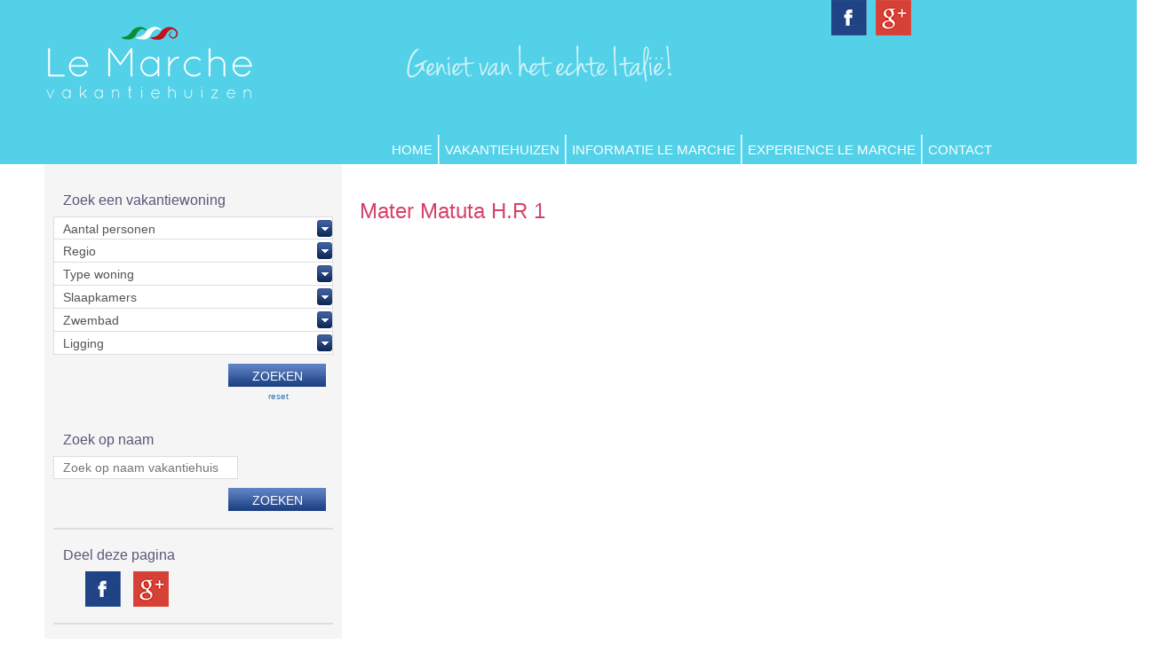

--- FILE ---
content_type: text/html; charset=UTF-8
request_url: https://lemarchevakantiehuizen.com/mater-matuta-h-r-1/
body_size: 37185
content:
<!DOCTYPE html>


<html lang="nl-NL">
<head>
<meta charset="UTF-8" />
<title>Mater Matuta H.R 1 - Le Marche Vakantiehuizen</title>
<link rel="profile" href="http://gmpg.org/xfn/11" />

<link rel="pingback" href="https://lemarchevakantiehuizen.com/xmlrpc.php" />
<meta http-equiv="X-UA-Compatible" content="IE=edge">
<meta name="viewport" content="initial-scale = 1.0,maximum-scale = 1.0" />


<!-- MapPress Easy Google Maps Versie:2.84.20 (https://www.mappresspro.com) -->
<meta name='robots' content='index, follow, max-video-preview:-1, max-snippet:-1, max-image-preview:large' />

	<!-- This site is optimized with the Yoast SEO plugin v19.14 - https://yoast.com/wordpress/plugins/seo/ -->
	<link rel="canonical" href="https://lemarchevakantiehuizen.com/mater-matuta-h-r-1/" />
	<meta property="og:locale" content="nl_NL" />
	<meta property="og:type" content="article" />
	<meta property="og:title" content="Mater Matuta H.R 1 - Le Marche Vakantiehuizen" />
	<meta property="og:url" content="https://lemarchevakantiehuizen.com/mater-matuta-h-r-1/" />
	<meta property="og:site_name" content="Le Marche Vakantiehuizen" />
	<meta property="og:image" content="https://lemarchevakantiehuizen.com/mater-matuta-h-r-1" />
	<meta property="og:image:width" content="640" />
	<meta property="og:image:height" content="425" />
	<meta property="og:image:type" content="image/jpeg" />
	<script type="application/ld+json" class="yoast-schema-graph">{"@context":"https://schema.org","@graph":[{"@type":"WebPage","@id":"https://lemarchevakantiehuizen.com/mater-matuta-h-r-1/","url":"https://lemarchevakantiehuizen.com/mater-matuta-h-r-1/","name":"Mater Matuta H.R 1 - Le Marche Vakantiehuizen","isPartOf":{"@id":"https://lemarchevakantiehuizen.com/#website"},"primaryImageOfPage":{"@id":"https://lemarchevakantiehuizen.com/mater-matuta-h-r-1/#primaryimage"},"image":{"@id":"https://lemarchevakantiehuizen.com/mater-matuta-h-r-1/#primaryimage"},"thumbnailUrl":"https://lemarchevakantiehuizen.com/wp-content/uploads/2014/02/Mater-Matuta-H.R-1.jpg","datePublished":"2015-08-30T13:14:50+00:00","dateModified":"2015-08-30T13:14:50+00:00","breadcrumb":{"@id":"https://lemarchevakantiehuizen.com/mater-matuta-h-r-1/#breadcrumb"},"inLanguage":"nl-NL","potentialAction":[{"@type":"ReadAction","target":["https://lemarchevakantiehuizen.com/mater-matuta-h-r-1/"]}]},{"@type":"ImageObject","inLanguage":"nl-NL","@id":"https://lemarchevakantiehuizen.com/mater-matuta-h-r-1/#primaryimage","url":"https://lemarchevakantiehuizen.com/wp-content/uploads/2014/02/Mater-Matuta-H.R-1.jpg","contentUrl":"https://lemarchevakantiehuizen.com/wp-content/uploads/2014/02/Mater-Matuta-H.R-1.jpg","width":640,"height":425},{"@type":"BreadcrumbList","@id":"https://lemarchevakantiehuizen.com/mater-matuta-h-r-1/#breadcrumb","itemListElement":[{"@type":"ListItem","position":1,"name":"Home","item":"https://lemarchevakantiehuizen.com/"},{"@type":"ListItem","position":2,"name":"Mater Matuta H.R 1"}]},{"@type":"WebSite","@id":"https://lemarchevakantiehuizen.com/#website","url":"https://lemarchevakantiehuizen.com/","name":"Le Marche Vakantiehuizen","description":"Le Marche Vakantiehuizen","potentialAction":[{"@type":"SearchAction","target":{"@type":"EntryPoint","urlTemplate":"https://lemarchevakantiehuizen.com/?s={search_term_string}"},"query-input":"required name=search_term_string"}],"inLanguage":"nl-NL"}]}</script>
	<!-- / Yoast SEO plugin. -->


<link rel='dns-prefetch' href='//ajax.googleapis.com' />
<link rel="alternate" type="application/rss+xml" title="Le Marche Vakantiehuizen &raquo; Mater Matuta H.R 1 reactiesfeed" href="https://lemarchevakantiehuizen.com/feed/?attachment_id=2192" />
<script type="text/javascript">
window._wpemojiSettings = {"baseUrl":"https:\/\/s.w.org\/images\/core\/emoji\/14.0.0\/72x72\/","ext":".png","svgUrl":"https:\/\/s.w.org\/images\/core\/emoji\/14.0.0\/svg\/","svgExt":".svg","source":{"concatemoji":"https:\/\/lemarchevakantiehuizen.com\/wp-includes\/js\/wp-emoji-release.min.js?ver=6.2.8"}};
/*! This file is auto-generated */
!function(e,a,t){var n,r,o,i=a.createElement("canvas"),p=i.getContext&&i.getContext("2d");function s(e,t){p.clearRect(0,0,i.width,i.height),p.fillText(e,0,0);e=i.toDataURL();return p.clearRect(0,0,i.width,i.height),p.fillText(t,0,0),e===i.toDataURL()}function c(e){var t=a.createElement("script");t.src=e,t.defer=t.type="text/javascript",a.getElementsByTagName("head")[0].appendChild(t)}for(o=Array("flag","emoji"),t.supports={everything:!0,everythingExceptFlag:!0},r=0;r<o.length;r++)t.supports[o[r]]=function(e){if(p&&p.fillText)switch(p.textBaseline="top",p.font="600 32px Arial",e){case"flag":return s("\ud83c\udff3\ufe0f\u200d\u26a7\ufe0f","\ud83c\udff3\ufe0f\u200b\u26a7\ufe0f")?!1:!s("\ud83c\uddfa\ud83c\uddf3","\ud83c\uddfa\u200b\ud83c\uddf3")&&!s("\ud83c\udff4\udb40\udc67\udb40\udc62\udb40\udc65\udb40\udc6e\udb40\udc67\udb40\udc7f","\ud83c\udff4\u200b\udb40\udc67\u200b\udb40\udc62\u200b\udb40\udc65\u200b\udb40\udc6e\u200b\udb40\udc67\u200b\udb40\udc7f");case"emoji":return!s("\ud83e\udef1\ud83c\udffb\u200d\ud83e\udef2\ud83c\udfff","\ud83e\udef1\ud83c\udffb\u200b\ud83e\udef2\ud83c\udfff")}return!1}(o[r]),t.supports.everything=t.supports.everything&&t.supports[o[r]],"flag"!==o[r]&&(t.supports.everythingExceptFlag=t.supports.everythingExceptFlag&&t.supports[o[r]]);t.supports.everythingExceptFlag=t.supports.everythingExceptFlag&&!t.supports.flag,t.DOMReady=!1,t.readyCallback=function(){t.DOMReady=!0},t.supports.everything||(n=function(){t.readyCallback()},a.addEventListener?(a.addEventListener("DOMContentLoaded",n,!1),e.addEventListener("load",n,!1)):(e.attachEvent("onload",n),a.attachEvent("onreadystatechange",function(){"complete"===a.readyState&&t.readyCallback()})),(e=t.source||{}).concatemoji?c(e.concatemoji):e.wpemoji&&e.twemoji&&(c(e.twemoji),c(e.wpemoji)))}(window,document,window._wpemojiSettings);
</script>
<style type="text/css">
img.wp-smiley,
img.emoji {
	display: inline !important;
	border: none !important;
	box-shadow: none !important;
	height: 1em !important;
	width: 1em !important;
	margin: 0 0.07em !important;
	vertical-align: -0.1em !important;
	background: none !important;
	padding: 0 !important;
}
</style>
	<link rel='stylesheet' id='style-bootstrap-css' href='https://lemarchevakantiehuizen.com/wp-content/themes/lemarche/css/bootstrap.css?ver=6.2.8' type='text/css' media='all' />
<link rel='stylesheet' id='jquery-style-css' href='http://ajax.googleapis.com/ajax/libs/jqueryui/1.8.2/themes/smoothness/jquery-ui.css?ver=6.2.8' type='text/css' media='all' />
<link rel='stylesheet' id='style-css' href='https://lemarchevakantiehuizen.com/wp-content/themes/lemarche/style.css?ver=6.2.8' type='text/css' media='all' />
<link rel='stylesheet' id='wp-block-library-css' href='https://lemarchevakantiehuizen.com/wp-includes/css/dist/block-library/style.min.css?ver=6.2.8' type='text/css' media='all' />
<link rel='stylesheet' id='mappress-leaflet-css' href='https://lemarchevakantiehuizen.com/wp-content/plugins/mappress-google-maps-for-wordpress/lib/leaflet/leaflet.css?ver=1.7.1' type='text/css' media='all' />
<link rel='stylesheet' id='mappress-css' href='https://lemarchevakantiehuizen.com/wp-content/plugins/mappress-google-maps-for-wordpress/css/mappress.css?ver=2.84.20' type='text/css' media='all' />
<link rel='stylesheet' id='classic-theme-styles-css' href='https://lemarchevakantiehuizen.com/wp-includes/css/classic-themes.min.css?ver=6.2.8' type='text/css' media='all' />
<style id='global-styles-inline-css' type='text/css'>
body{--wp--preset--color--black: #000000;--wp--preset--color--cyan-bluish-gray: #abb8c3;--wp--preset--color--white: #ffffff;--wp--preset--color--pale-pink: #f78da7;--wp--preset--color--vivid-red: #cf2e2e;--wp--preset--color--luminous-vivid-orange: #ff6900;--wp--preset--color--luminous-vivid-amber: #fcb900;--wp--preset--color--light-green-cyan: #7bdcb5;--wp--preset--color--vivid-green-cyan: #00d084;--wp--preset--color--pale-cyan-blue: #8ed1fc;--wp--preset--color--vivid-cyan-blue: #0693e3;--wp--preset--color--vivid-purple: #9b51e0;--wp--preset--gradient--vivid-cyan-blue-to-vivid-purple: linear-gradient(135deg,rgba(6,147,227,1) 0%,rgb(155,81,224) 100%);--wp--preset--gradient--light-green-cyan-to-vivid-green-cyan: linear-gradient(135deg,rgb(122,220,180) 0%,rgb(0,208,130) 100%);--wp--preset--gradient--luminous-vivid-amber-to-luminous-vivid-orange: linear-gradient(135deg,rgba(252,185,0,1) 0%,rgba(255,105,0,1) 100%);--wp--preset--gradient--luminous-vivid-orange-to-vivid-red: linear-gradient(135deg,rgba(255,105,0,1) 0%,rgb(207,46,46) 100%);--wp--preset--gradient--very-light-gray-to-cyan-bluish-gray: linear-gradient(135deg,rgb(238,238,238) 0%,rgb(169,184,195) 100%);--wp--preset--gradient--cool-to-warm-spectrum: linear-gradient(135deg,rgb(74,234,220) 0%,rgb(151,120,209) 20%,rgb(207,42,186) 40%,rgb(238,44,130) 60%,rgb(251,105,98) 80%,rgb(254,248,76) 100%);--wp--preset--gradient--blush-light-purple: linear-gradient(135deg,rgb(255,206,236) 0%,rgb(152,150,240) 100%);--wp--preset--gradient--blush-bordeaux: linear-gradient(135deg,rgb(254,205,165) 0%,rgb(254,45,45) 50%,rgb(107,0,62) 100%);--wp--preset--gradient--luminous-dusk: linear-gradient(135deg,rgb(255,203,112) 0%,rgb(199,81,192) 50%,rgb(65,88,208) 100%);--wp--preset--gradient--pale-ocean: linear-gradient(135deg,rgb(255,245,203) 0%,rgb(182,227,212) 50%,rgb(51,167,181) 100%);--wp--preset--gradient--electric-grass: linear-gradient(135deg,rgb(202,248,128) 0%,rgb(113,206,126) 100%);--wp--preset--gradient--midnight: linear-gradient(135deg,rgb(2,3,129) 0%,rgb(40,116,252) 100%);--wp--preset--duotone--dark-grayscale: url('#wp-duotone-dark-grayscale');--wp--preset--duotone--grayscale: url('#wp-duotone-grayscale');--wp--preset--duotone--purple-yellow: url('#wp-duotone-purple-yellow');--wp--preset--duotone--blue-red: url('#wp-duotone-blue-red');--wp--preset--duotone--midnight: url('#wp-duotone-midnight');--wp--preset--duotone--magenta-yellow: url('#wp-duotone-magenta-yellow');--wp--preset--duotone--purple-green: url('#wp-duotone-purple-green');--wp--preset--duotone--blue-orange: url('#wp-duotone-blue-orange');--wp--preset--font-size--small: 13px;--wp--preset--font-size--medium: 20px;--wp--preset--font-size--large: 36px;--wp--preset--font-size--x-large: 42px;--wp--preset--spacing--20: 0.44rem;--wp--preset--spacing--30: 0.67rem;--wp--preset--spacing--40: 1rem;--wp--preset--spacing--50: 1.5rem;--wp--preset--spacing--60: 2.25rem;--wp--preset--spacing--70: 3.38rem;--wp--preset--spacing--80: 5.06rem;--wp--preset--shadow--natural: 6px 6px 9px rgba(0, 0, 0, 0.2);--wp--preset--shadow--deep: 12px 12px 50px rgba(0, 0, 0, 0.4);--wp--preset--shadow--sharp: 6px 6px 0px rgba(0, 0, 0, 0.2);--wp--preset--shadow--outlined: 6px 6px 0px -3px rgba(255, 255, 255, 1), 6px 6px rgba(0, 0, 0, 1);--wp--preset--shadow--crisp: 6px 6px 0px rgba(0, 0, 0, 1);}:where(.is-layout-flex){gap: 0.5em;}body .is-layout-flow > .alignleft{float: left;margin-inline-start: 0;margin-inline-end: 2em;}body .is-layout-flow > .alignright{float: right;margin-inline-start: 2em;margin-inline-end: 0;}body .is-layout-flow > .aligncenter{margin-left: auto !important;margin-right: auto !important;}body .is-layout-constrained > .alignleft{float: left;margin-inline-start: 0;margin-inline-end: 2em;}body .is-layout-constrained > .alignright{float: right;margin-inline-start: 2em;margin-inline-end: 0;}body .is-layout-constrained > .aligncenter{margin-left: auto !important;margin-right: auto !important;}body .is-layout-constrained > :where(:not(.alignleft):not(.alignright):not(.alignfull)){max-width: var(--wp--style--global--content-size);margin-left: auto !important;margin-right: auto !important;}body .is-layout-constrained > .alignwide{max-width: var(--wp--style--global--wide-size);}body .is-layout-flex{display: flex;}body .is-layout-flex{flex-wrap: wrap;align-items: center;}body .is-layout-flex > *{margin: 0;}:where(.wp-block-columns.is-layout-flex){gap: 2em;}.has-black-color{color: var(--wp--preset--color--black) !important;}.has-cyan-bluish-gray-color{color: var(--wp--preset--color--cyan-bluish-gray) !important;}.has-white-color{color: var(--wp--preset--color--white) !important;}.has-pale-pink-color{color: var(--wp--preset--color--pale-pink) !important;}.has-vivid-red-color{color: var(--wp--preset--color--vivid-red) !important;}.has-luminous-vivid-orange-color{color: var(--wp--preset--color--luminous-vivid-orange) !important;}.has-luminous-vivid-amber-color{color: var(--wp--preset--color--luminous-vivid-amber) !important;}.has-light-green-cyan-color{color: var(--wp--preset--color--light-green-cyan) !important;}.has-vivid-green-cyan-color{color: var(--wp--preset--color--vivid-green-cyan) !important;}.has-pale-cyan-blue-color{color: var(--wp--preset--color--pale-cyan-blue) !important;}.has-vivid-cyan-blue-color{color: var(--wp--preset--color--vivid-cyan-blue) !important;}.has-vivid-purple-color{color: var(--wp--preset--color--vivid-purple) !important;}.has-black-background-color{background-color: var(--wp--preset--color--black) !important;}.has-cyan-bluish-gray-background-color{background-color: var(--wp--preset--color--cyan-bluish-gray) !important;}.has-white-background-color{background-color: var(--wp--preset--color--white) !important;}.has-pale-pink-background-color{background-color: var(--wp--preset--color--pale-pink) !important;}.has-vivid-red-background-color{background-color: var(--wp--preset--color--vivid-red) !important;}.has-luminous-vivid-orange-background-color{background-color: var(--wp--preset--color--luminous-vivid-orange) !important;}.has-luminous-vivid-amber-background-color{background-color: var(--wp--preset--color--luminous-vivid-amber) !important;}.has-light-green-cyan-background-color{background-color: var(--wp--preset--color--light-green-cyan) !important;}.has-vivid-green-cyan-background-color{background-color: var(--wp--preset--color--vivid-green-cyan) !important;}.has-pale-cyan-blue-background-color{background-color: var(--wp--preset--color--pale-cyan-blue) !important;}.has-vivid-cyan-blue-background-color{background-color: var(--wp--preset--color--vivid-cyan-blue) !important;}.has-vivid-purple-background-color{background-color: var(--wp--preset--color--vivid-purple) !important;}.has-black-border-color{border-color: var(--wp--preset--color--black) !important;}.has-cyan-bluish-gray-border-color{border-color: var(--wp--preset--color--cyan-bluish-gray) !important;}.has-white-border-color{border-color: var(--wp--preset--color--white) !important;}.has-pale-pink-border-color{border-color: var(--wp--preset--color--pale-pink) !important;}.has-vivid-red-border-color{border-color: var(--wp--preset--color--vivid-red) !important;}.has-luminous-vivid-orange-border-color{border-color: var(--wp--preset--color--luminous-vivid-orange) !important;}.has-luminous-vivid-amber-border-color{border-color: var(--wp--preset--color--luminous-vivid-amber) !important;}.has-light-green-cyan-border-color{border-color: var(--wp--preset--color--light-green-cyan) !important;}.has-vivid-green-cyan-border-color{border-color: var(--wp--preset--color--vivid-green-cyan) !important;}.has-pale-cyan-blue-border-color{border-color: var(--wp--preset--color--pale-cyan-blue) !important;}.has-vivid-cyan-blue-border-color{border-color: var(--wp--preset--color--vivid-cyan-blue) !important;}.has-vivid-purple-border-color{border-color: var(--wp--preset--color--vivid-purple) !important;}.has-vivid-cyan-blue-to-vivid-purple-gradient-background{background: var(--wp--preset--gradient--vivid-cyan-blue-to-vivid-purple) !important;}.has-light-green-cyan-to-vivid-green-cyan-gradient-background{background: var(--wp--preset--gradient--light-green-cyan-to-vivid-green-cyan) !important;}.has-luminous-vivid-amber-to-luminous-vivid-orange-gradient-background{background: var(--wp--preset--gradient--luminous-vivid-amber-to-luminous-vivid-orange) !important;}.has-luminous-vivid-orange-to-vivid-red-gradient-background{background: var(--wp--preset--gradient--luminous-vivid-orange-to-vivid-red) !important;}.has-very-light-gray-to-cyan-bluish-gray-gradient-background{background: var(--wp--preset--gradient--very-light-gray-to-cyan-bluish-gray) !important;}.has-cool-to-warm-spectrum-gradient-background{background: var(--wp--preset--gradient--cool-to-warm-spectrum) !important;}.has-blush-light-purple-gradient-background{background: var(--wp--preset--gradient--blush-light-purple) !important;}.has-blush-bordeaux-gradient-background{background: var(--wp--preset--gradient--blush-bordeaux) !important;}.has-luminous-dusk-gradient-background{background: var(--wp--preset--gradient--luminous-dusk) !important;}.has-pale-ocean-gradient-background{background: var(--wp--preset--gradient--pale-ocean) !important;}.has-electric-grass-gradient-background{background: var(--wp--preset--gradient--electric-grass) !important;}.has-midnight-gradient-background{background: var(--wp--preset--gradient--midnight) !important;}.has-small-font-size{font-size: var(--wp--preset--font-size--small) !important;}.has-medium-font-size{font-size: var(--wp--preset--font-size--medium) !important;}.has-large-font-size{font-size: var(--wp--preset--font-size--large) !important;}.has-x-large-font-size{font-size: var(--wp--preset--font-size--x-large) !important;}
.wp-block-navigation a:where(:not(.wp-element-button)){color: inherit;}
:where(.wp-block-columns.is-layout-flex){gap: 2em;}
.wp-block-pullquote{font-size: 1.5em;line-height: 1.6;}
</style>
<link rel='stylesheet' id='taxonomy-image-plugin-public-css' href='https://lemarchevakantiehuizen.com/wp-content/plugins/taxonomy-images/css/style.css?ver=0.9.6' type='text/css' media='screen' />
<script type='text/javascript' src='https://lemarchevakantiehuizen.com/wp-includes/js/jquery/jquery.min.js?ver=3.6.4' id='jquery-core-js'></script>
<script type='text/javascript' src='https://lemarchevakantiehuizen.com/wp-includes/js/jquery/jquery-migrate.min.js?ver=3.4.0' id='jquery-migrate-js'></script>
<link rel="https://api.w.org/" href="https://lemarchevakantiehuizen.com/wp-json/" /><link rel="alternate" type="application/json" href="https://lemarchevakantiehuizen.com/wp-json/wp/v2/media/2192" /><link rel="EditURI" type="application/rsd+xml" title="RSD" href="https://lemarchevakantiehuizen.com/xmlrpc.php?rsd" />
<link rel="wlwmanifest" type="application/wlwmanifest+xml" href="https://lemarchevakantiehuizen.com/wp-includes/wlwmanifest.xml" />
<meta name="generator" content="WordPress 6.2.8" />
<link rel='shortlink' href='https://lemarchevakantiehuizen.com/?p=2192' />
<link rel="alternate" type="application/json+oembed" href="https://lemarchevakantiehuizen.com/wp-json/oembed/1.0/embed?url=https%3A%2F%2Flemarchevakantiehuizen.com%2Fmater-matuta-h-r-1%2F" />
<link rel="alternate" type="text/xml+oembed" href="https://lemarchevakantiehuizen.com/wp-json/oembed/1.0/embed?url=https%3A%2F%2Flemarchevakantiehuizen.com%2Fmater-matuta-h-r-1%2F&#038;format=xml" />


<script type="text/javascript">
	jQuery(document).ready(function(){
		var vak_link = jQuery('#menu-item-108 a').attr('href');
		vak_link = vak_link+"?n=0";
		jQuery('#menu-item-108 a').attr("href",vak_link);
		var info_link = jQuery('#menu-item-28 a').attr('href');
		info_link = info_link+"?n=0";
		jQuery('#menu-item-28 a').attr("href",info_link);
		var del_link = jQuery('#menu-item-33 a').attr('href');
		del_link = del_link+"?n=0";
		jQuery('#menu-item-33 a').attr("href",del_link);
		
		
		
	});
	jQuery(window).load(function(){
		var sb_h = jQuery('#sidebar').height();
		var main_h =  jQuery('#main').height();
		if(sb_h > main_h){
			jQuery('#main').height(jQuery('#sidebar').height());
			}else{
			jQuery('#sidebar').height(jQuery('#main').height());	
			}
	});
	
	
		
</script>
<script>
  (function(i,s,o,g,r,a,m){i['GoogleAnalyticsObject']=r;i[r]=i[r]||function(){
  (i[r].q=i[r].q||[]).push(arguments)},i[r].l=1*new Date();a=s.createElement(o),
  m=s.getElementsByTagName(o)[0];a.async=1;a.src=g;m.parentNode.insertBefore(a,m)
  })(window,document,'script','//www.google-analytics.com/analytics.js','ga');
  ga('create', 'UA-49052919-1', 'le-marche-italie.com');
  ga('send', 'pageview');
</script> 
</head>

<body class="attachment attachment-template-default single single-attachment postid-2192 attachmentid-2192 attachment-jpeg">


<header>

		<div id="header_outer">
		<div class="container">
			<div id="header_inner">
				<div id="social_btn" class="col-md-4">
					<a style="margin-right:10px;" href="https://www.facebook.com/LeMarcheVakantiehuizen" target="_blank">
						<img src="https://lemarchevakantiehuizen.com/wp-content/themes/lemarche/images/fb_btn.jpg" alt="fb_btn" width="40" height="40" />
					</a>
					<a style="margin-right:10px;" href="https://" target="_blank">
						<img src="https://lemarchevakantiehuizen.com/wp-content/themes/lemarche/images/googleplus_btn.jpg" alt="twitter_btn" width="40" height="40" />
					</a>
					<!--<a href="https://" target="_blank">
						<img src="https://lemarchevakantiehuizen.com/wp-content/themes/lemarche/images/pintrest_logo.jpg" alt="linkedin_btn" width="40" height="40" />
					</a>
					-->
				</div>
				<a id="logo" href="/">
										<img src="https://lemarchevakantiehuizen.com/wp-content/themes/lemarche/images/logo.png" alt="logo" width="240" height="108" />
									</a>
				<div id="payoff">
				</div>
				<div style="clear:both;height:14px;"></div>
				<div id="main_menu">
					<nav class="navbar navbar-inverse" role="navigation">
				<div class="navbar-header">
					<button type="button" class="navbar-toggle" data-toggle="collapse" data-target=".navbar-collapse">
						<span class="sr-only">Toggle navigation</span>
						<span class="icon-bar"></span>
						<span class="icon-bar"></span>
						<span class="icon-bar"></span>
					</button>
				</div>

				<div id="navbar" class="navbar-collapse collapse"><ul id="menu-main-menu" class="nav navbar-nav"><li id="menu-item-35" class="menu-item menu-item-type-post_type menu-item-object-page menu-item-home menu-item-35"><a title="Home" href="https://lemarchevakantiehuizen.com/">Home</a></li>
<li id="menu-item-108" class="menu-item menu-item-type-post_type menu-item-object-page menu-item-108"><a title="Vakantiehuizen" href="https://lemarchevakantiehuizen.com/vakantiehuizen/">Vakantiehuizen</a></li>
<li id="menu-item-28" class="menu-item menu-item-type-post_type menu-item-object-page menu-item-28"><a title="Informatie Le Marche" href="https://lemarchevakantiehuizen.com/info-le-marche/">Informatie Le Marche</a></li>
<li id="menu-item-32" class="menu-item menu-item-type-post_type menu-item-object-page menu-item-32"><a title="Experience Le Marche" href="https://lemarchevakantiehuizen.com/experience-le-marche/">Experience Le Marche</a></li>
<li id="menu-item-27" class="menu-item menu-item-type-post_type menu-item-object-page menu-item-27"><a title="Contact" href="https://lemarchevakantiehuizen.com/contact/">Contact</a></li>
</ul></div>		</nav>
				</div>
				
				
			</div>
			</div>
		</div>
</header>

<script type="text/javascript">
	jQuery(document).ready(function(){
		jQuery('.sub-menu li').first().prepend('<div style="clear:both;height:8px;"></div>');
		jQuery('#main_menu li').first().css("borderLeft","none");
		jQuery('#main_menu li').last().css("borderRight","none");
		
		
         
         
	});	
</script>
<div id="wrapper">
		
<div id="content">

	<div class="container">
	<div id="sidebar">
		
<div style="clear:both;height:2px;"></div>
<div id="zoek_form">
	<h3>Zoek een vakantiewoning</h3>
	<form method="post" action="/vakantiehuizen/">
	
	<div style="border-top:1px solid #dedede;" class="zoek_dd">
		<select name="personen">
		<option value="">Aantal personen</option>
						<option  value="1">1</option>
								<option  value="2">2</option>
								<option  value="3">3</option>
								<option  value="4">4</option>
								<option  value="5">5</option>
								<option  value="6">6</option>
								<option  value="7">7</option>
								<option  value="8">8</option>
								<option  value="meer-dan-8">meer dan 8</option>
						</select>
	</div>
		<div style="clear:both;height:0px;"></div>
	<div class="zoek_dd">	
		<select name="regio">
		<option value="">Regio</option>
						<option  value="ancona">Ancona</option>
								<option  value="ascoli-piceno">Ascoli Piceno</option>
								<option  value="fermo">Fermo</option>
								<option  value="macerata">Macerata</option>
								<option  value="pesaro-urbino">Pesaro Urbino</option>
						</select>
	</div>
		<div style="clear:both;height:0px;"></div>
	<div class="zoek_dd">
		<select name="typewoning">
		<option value="">Type woning</option>
						<option  value="anders">Anders</option>
								<option  value="appartement">Appartement</option>
								<option  value="vrijstaand">Vrijstaand</option>
						</select>
	</div>
		<div style="clear:both;height:0px;"></div>
	<div class="zoek_dd">
		<select name="slaapkamers">
		<option value="">Slaapkamers</option>
						<option  value="1">1</option>
								<option  value="2">2</option>
								<option  value="3">3</option>
								<option  value="4">4</option>
								<option  value="5">5</option>
								<option  value="meer-dan-5">meer dan 5</option>
						</select>
	</div>
		<div style="clear:both;height:0px;"></div>
	<div class="zoek_dd">
		<select name="zwembad">
		<option value="">Zwembad</option>
						<option  value="ja">Ja</option>
								<option  value="nee">Nee</option>
						</select>
	</div>
		<div style="clear:both;height:0px;"></div>
	<div class="zoek_dd">
		<select name="ligging">
		
		<option value="">Ligging</option>
						<option  value="dichtbij-kust">Dichtbij kust</option>
								<option  value="in-binnenland">In binnenland</option>
						</select>
	</div>
		<div style="clear:both;height:10px;"></div>
		<input type="hidden" name="dd_zoek_form" value="1" />
		<input style="margin-right:8px;" class="submit_nall" type="submit" name="versturen" value="Zoeken" />
		<a style="float:right;clear:right;font-size:10px;margin-right:50px;" href="/vakantiehuizen/?n=0">reset</a>
	</form>
	<div style="clear:both;height:10px;"></div>
	<h3>Zoek op naam</h3>
	<form method="post" action="/vakantiehuizen/">
	<input type="text" id="zoekterm" name="zoekterm" placeholder="Zoek op naam vakantiehuis" value="" />
	<div style="clear:both;height:10px;"></div>
	<input style="margin-right:8px;" class="submit_nall" type="submit" name="versturen" value="Zoeken" />
	</form>
	
</div>		<div style="clear:both;height:20px;margin-bottom:20px;border-bottom:2px solid #dedede;"></div>
		<h3>Deel deze pagina</h3>
		<div id="social_btn_sb">
			<a style="margin-right:10px;" onClick="window.open('http://www.facebook.com/sharer.php?s=100&amp;p[title]=Le+Marche&amp;p[summary]=Deel+onze+huizen+op+je+Facebook+pagina.&amp;p[url]=https://lemarchevakantiehuizen.com/mater-matuta-h-r-1/&amp;p[images][0]=https%3A%2F%2Flemarchevakantiehuizen.com%2Fwp-content%2Fthemes%2Flemarche%2Fimages%2Flogo.png','sharer','toolbar=0,status=0,width=548,height=325');" href="javascript: void(0)">
				<img src="https://lemarchevakantiehuizen.com/wp-content/themes/lemarche/images/fb_btn.jpg" alt="fb_btn" width="40" height="40" />
			</a>
			<a style="margin-right:10px;" href="https://plus.google.com/share?url=https://lemarchevakantiehuizen.com/mater-matuta-h-r-1/" target="_blank">
				<img src="https://lemarchevakantiehuizen.com/wp-content/themes/lemarche/images/googleplus_btn.jpg" alt="twitter_btn" width="40" height="40" />
			</a>
			<!--<a href="http://pinterest.com/pin/create/button/?url={Mater Matuta H.R 1}&media={https://lemarchevakantiehuizen.com/wp-content/themes/lemarche/images/logo.png}&description={Deel onze huizen op je Pintrest pagina.}" class="pin-it-button" count-layout="horizontal" target="_blank">
				<img src="https://lemarchevakantiehuizen.com/wp-content/themes/lemarche/images/pintrest_logo.jpg" alt="" width="40" height="40" />
			</a>-->
		</div>		<div style="clear:both;height:20px;margin-bottom:20px;border-bottom:2px solid #dedede;"></div>
		<h3>Zoek op kaart</h3>
<div id="zoek_op_kaart">
	<img src="https://lemarchevakantiehuizen.com/wp-content/themes/lemarche/images/zoekopkaart.jpg" alt="zoekopkaart" width="218" height="80" />
</div>
<div id="zoek_kaart" class="verzamel_pagina_kaart">
		<div class="close_map"></div>
		<iframe width="660" height="500" frameborder="0" src="/verzamelkaart/"></iframe>
</div>
<script type="text/javascript">
	jQuery(document).ready(function(){
	
	
	jQuery('#zoek_op_kaart').click(function(){
		var st = jQuery(document).scrollTop();
		st = st+120;
		jQuery('#deklaag').height(jQuery('body').height());
		jQuery('#deklaag').animate({
			"opacity":1
			},1000);
		jQuery('#zoek_kaart').css("top",st+"px");
		jQuery('#zoek_kaart').animate({
			"opacity":1
			},1000);
		});
	jQuery('.close_map').click(function(){
		jQuery('#deklaag').animate({
			"opacity":0
			},1000,function(){
				jQuery('#deklaag').height(0);
				});
		jQuery(this).parent('div.verzamel_pagina_kaart').animate({
			"opacity":0
			},1000,function(){
				jQuery('div.verzamel_pagina_kaart').css("top","-3000px");
				});
		});
	});	
</script>		<div style="clear:both;height:20px;margin-bottom:20px;border-bottom:2px solid #dedede;"></div>
		<h3>Populaire vakantiehuizen</h3>
<ul id="cat_ul">
<li><a href="https://lemarchevakantiehuizen.com/vakantiehuis/vakantiehuis-montevecchio/">Vakantiehuis Montevecchio</a></li>
<li><a href="https://lemarchevakantiehuizen.com/vakantiehuis/vakantiehuis-quadrifogliolemarche/">Vakantiehuis Quadrifoglio Le Marche</a></li>
<li><a href="https://lemarchevakantiehuizen.com/vakantiehuis/vakantiehuis-belvedere/">Vakantiehuis Belvedere</a></li>
<li><a href="https://lemarchevakantiehuizen.com/vakantiehuis/vakantiehuis-verdicchio/">Vakantiehuis Verdicchio</a></li>
<li><a href="https://lemarchevakantiehuizen.com/vakantiehuis/vakantiehuis-quaranta/">Vakantiehuis Quaranta</a></li>
<li><a href="https://lemarchevakantiehuizen.com/vakantiehuis/appartementen-frederico-il-moscatello/">Casa Frederico - appartement Il Moscatello</a></li>
<li><a href="https://lemarchevakantiehuizen.com/vakantiehuis/appartement-frederico-il-giuggiolo/">Casa Frederico - appartement Il Giuggiolo</a></li>
</ul>		<div style="clear:both;height:20px;margin-bottom:20px;border-bottom:2px solid #dedede;"></div>
		<h3>Meest gelezen artikelen</h3>
<ul id="cat_ul">
<li><a href="https://lemarchevakantiehuizen.com/informatie/restaurant-la-tartana/">Genieten op het strand &#8211; La Tartana</a></li>
<li><a href="https://lemarchevakantiehuizen.com/informatie/limonchello/">Limonchello</a></li>
<li><a href="https://lemarchevakantiehuizen.com/informatie/met-de-auto-naar-le-marche/">Met de auto naar Le Marche</a></li>
<li><a href="https://lemarchevakantiehuizen.com/informatie/wijnen-le-marche/">Wijnen uit Le Marche</a></li>
<li><a href="https://lemarchevakantiehuizen.com/informatie/outlets/">Outlets</a></li>
</ul>	
	</div>
	<div id="main" class="col-md-8">
	<div id="deklaag"></div>
						<h1>Mater Matuta H.R 1</h1>
							</div>
<div style="clear:both;height:20px;"></div>
</div>
</div>
</div>
<footer>
	<div id="footer">
		<div class="container">
			<div id="footer_blokken">
				<div class="footer_blok col-md-4">
					<a title="De regio Le Marche (De Marken)" href="lemarchevakantiehuizen.nl/informatie/le-marche-of-de-marken/"><img class="alignleft wp-image-1028 size-full" src="https://lemarchevakantiehuizen.com/wp-content/uploads/2014/03/blok_kaartjeregio.png" alt="Info" width="278" height="197" /></a>				</div>
				<div class="footer_blok col-md-4">
					<img class="alignnone size-full wp-image-1397" src="https://lemarchevakantiehuizen.com/wp-content/uploads/2014/03/IMG_13884.jpg" alt="IMG_1388" width="295" height="208" />				</div>
				<div class="footer_blok col-md-4" id="blok_meestgelezen">
					<h3 style="color:#00bddb;font-size:18px;">Meest gelezen artikelen</h3>
					<ul id="cat_ul_foot" style="list-style:none;margin;padding:0;padding-left:10px;">
<li><a href="https://lemarchevakantiehuizen.com/informatie/restaurant-la-tartana/">Genieten op het strand &#8211; La Tartana</a></li>
<li><a href="https://lemarchevakantiehuizen.com/informatie/limonchello/">Limonchello</a></li>
<li><a href="https://lemarchevakantiehuizen.com/informatie/met-de-auto-naar-le-marche/">Met de auto naar Le Marche</a></li>
<li><a href="https://lemarchevakantiehuizen.com/informatie/wijnen-le-marche/">Wijnen uit Le Marche</a></li>
<li><a href="https://lemarchevakantiehuizen.com/informatie/outlets/">Outlets</a></li>
</ul>				</div>
			</div>
		</div>
		<div class="container">
			<div id="footer_menu" class="col-md-8">
				<ul id="menu-footer-menu" class="menu"><li id="menu-item-39" class="menu-item menu-item-type-post_type menu-item-object-page menu-item-home menu-item-39"><a href="https://lemarchevakantiehuizen.com/">Home</a></li>
<li id="menu-item-67" class="menu-item menu-item-type-post_type menu-item-object-page menu-item-67"><a href="https://lemarchevakantiehuizen.com/over-ons/">Over ons</a></li>
<li id="menu-item-36" class="menu-item menu-item-type-post_type menu-item-object-page menu-item-36"><a href="https://lemarchevakantiehuizen.com/algemene-voorwaarden/">Algemene voorwaarden</a></li>
<li id="menu-item-37" class="menu-item menu-item-type-post_type menu-item-object-page menu-item-37"><a href="https://lemarchevakantiehuizen.com/sitemap/">Sitemap</a></li>
<li id="menu-item-74" class="menu-item menu-item-type-post_type menu-item-object-page menu-item-74"><a href="https://lemarchevakantiehuizen.com/info-huiseigenaren/">Informatie huiseigenaren</a></li>
<li id="menu-item-38" class="menu-item menu-item-type-post_type menu-item-object-page menu-item-38"><a href="https://lemarchevakantiehuizen.com/contact/">Contact</a></li>
</ul>			</div>
		</div>
	</div>
</footer>
<script type="text/javascript">
	jQuery(document).ready(function(){
		jQuery('#footer_menu ul').prepend("<li id='copyright'>Rechten voorbehouden aan Bij Suus in le marche &copy; 2026</li>");
		jQuery('#copyright').css({
			"border":"none",
			"paddingLeft":"6px",
			"paddingRight":"6px"
		});
	});	
</script>

<script type="text/javascript">
    jQuery(document).ready(function() {
    	jQuery(function(jQuery){
			jQuery.datepicker.regional['nl'] = {
			closeText: 'Sluiten',
			prevText: '?',
			nextText: '?',
			currentText: 'Vandaag',
			monthNames: ['Januari', 'Februari', 'Maart', 'April', 'Mei', 'Juni',
			'Juli', 'Augustus', 'September', 'Oktober', 'November', 'December'],
			monthNamesShort: ['Jan', 'Feb', 'Maa', 'Apr', 'Mei', 'Jun',
			'Jul', 'Aug', 'Sep', 'Okt', 'Nov', 'Dec'],
			dayNames: ['Zondag', 'Maandag', 'Dinsdag', 'Woensdag', 'Donderdag', 'Vrijdag', 'Zaterdag'],
			dayNamesShort: ['zon', 'maa', 'din', 'woe', 'don', 'vri', 'zat'],
			dayNamesMin: ['zo', 'ma', 'di', 'wo', 'do', 'vr', 'za'],
			weekHeader: 'Wk',
			dateFormat: 'dd-mm-yy',
			firstDay: 1,
			isRTL: false,
			showMonthAfterYear: false,
			yearSuffix: ''};
			jQuery.datepicker.setDefaults(jQuery.datepicker.regional['nl']);
			});
		jQuery('.datum_kiezen').datepicker({dateFormat : 'dd-mm-yy'});	
     })
</script>
    <script type='text/javascript' src='https://lemarchevakantiehuizen.com/wp-content/themes/lemarche/js/bootstrap.js?ver=1.0' id='script-bootstrap-js'></script>
<script type='text/javascript' src='https://lemarchevakantiehuizen.com/wp-includes/js/jquery/ui/core.min.js?ver=1.13.2' id='jquery-ui-core-js'></script>
<script type='text/javascript' src='https://lemarchevakantiehuizen.com/wp-includes/js/jquery/ui/datepicker.min.js?ver=1.13.2' id='jquery-ui-datepicker-js'></script>
<script type='text/javascript' id='jquery-ui-datepicker-js-after'>
jQuery(function(jQuery){jQuery.datepicker.setDefaults({"closeText":"Sluiten","currentText":"Vandaag","monthNames":["januari","februari","maart","april","mei","juni","juli","augustus","september","oktober","november","december"],"monthNamesShort":["jan","feb","mrt","apr","mei","jun","jul","aug","sep","okt","nov","dec"],"nextText":"Volgende","prevText":"Vorige","dayNames":["zondag","maandag","dinsdag","woensdag","donderdag","vrijdag","zaterdag"],"dayNamesShort":["zo","ma","di","wo","do","vr","za"],"dayNamesMin":["Z","M","D","W","D","V","Z"],"dateFormat":"d MM yy","firstDay":1,"isRTL":false});});
</script>
<script type='text/javascript' src='https://lemarchevakantiehuizen.com/wp-includes/js/comment-reply.min.js?ver=6.2.8' id='comment-reply-js'></script>
</body>
</html>

--- FILE ---
content_type: text/html; charset=UTF-8
request_url: https://lemarchevakantiehuizen.com/verzamelkaart/
body_size: 52549
content:

<!-- MapPress Easy Google Maps Versie:2.84.20 (https://www.mappresspro.com) -->
<meta name='robots' content='index, follow, max-video-preview:-1, max-snippet:-1, max-image-preview:large' />

	<!-- This site is optimized with the Yoast SEO plugin v19.14 - https://yoast.com/wordpress/plugins/seo/ -->
	<link rel="canonical" href="https://lemarchevakantiehuizen.com/verzamelkaart/" />
	<meta property="og:locale" content="nl_NL" />
	<meta property="og:type" content="article" />
	<meta property="og:title" content="Verzamelkaart - Le Marche Vakantiehuizen" />
	<meta property="og:url" content="https://lemarchevakantiehuizen.com/verzamelkaart/" />
	<meta property="og:site_name" content="Le Marche Vakantiehuizen" />
	<meta property="article:modified_time" content="2014-02-20T10:52:58+00:00" />
	<script type="application/ld+json" class="yoast-schema-graph">{"@context":"https://schema.org","@graph":[{"@type":"WebPage","@id":"https://lemarchevakantiehuizen.com/verzamelkaart/","url":"https://lemarchevakantiehuizen.com/verzamelkaart/","name":"Verzamelkaart - Le Marche Vakantiehuizen","isPartOf":{"@id":"https://lemarchevakantiehuizen.com/#website"},"datePublished":"2014-02-20T10:31:35+00:00","dateModified":"2014-02-20T10:52:58+00:00","breadcrumb":{"@id":"https://lemarchevakantiehuizen.com/verzamelkaart/#breadcrumb"},"inLanguage":"nl-NL","potentialAction":[{"@type":"ReadAction","target":["https://lemarchevakantiehuizen.com/verzamelkaart/"]}]},{"@type":"BreadcrumbList","@id":"https://lemarchevakantiehuizen.com/verzamelkaart/#breadcrumb","itemListElement":[{"@type":"ListItem","position":1,"name":"Home","item":"https://lemarchevakantiehuizen.com/"},{"@type":"ListItem","position":2,"name":"Verzamelkaart"}]},{"@type":"WebSite","@id":"https://lemarchevakantiehuizen.com/#website","url":"https://lemarchevakantiehuizen.com/","name":"Le Marche Vakantiehuizen","description":"Le Marche Vakantiehuizen","potentialAction":[{"@type":"SearchAction","target":{"@type":"EntryPoint","urlTemplate":"https://lemarchevakantiehuizen.com/?s={search_term_string}"},"query-input":"required name=search_term_string"}],"inLanguage":"nl-NL"}]}</script>
	<!-- / Yoast SEO plugin. -->


<link rel='dns-prefetch' href='//ajax.googleapis.com' />
<link rel="alternate" type="application/rss+xml" title="Le Marche Vakantiehuizen &raquo; Verzamelkaart reactiesfeed" href="https://lemarchevakantiehuizen.com/verzamelkaart/feed/" />
<script type="text/javascript">
window._wpemojiSettings = {"baseUrl":"https:\/\/s.w.org\/images\/core\/emoji\/14.0.0\/72x72\/","ext":".png","svgUrl":"https:\/\/s.w.org\/images\/core\/emoji\/14.0.0\/svg\/","svgExt":".svg","source":{"concatemoji":"https:\/\/lemarchevakantiehuizen.com\/wp-includes\/js\/wp-emoji-release.min.js?ver=6.2.8"}};
/*! This file is auto-generated */
!function(e,a,t){var n,r,o,i=a.createElement("canvas"),p=i.getContext&&i.getContext("2d");function s(e,t){p.clearRect(0,0,i.width,i.height),p.fillText(e,0,0);e=i.toDataURL();return p.clearRect(0,0,i.width,i.height),p.fillText(t,0,0),e===i.toDataURL()}function c(e){var t=a.createElement("script");t.src=e,t.defer=t.type="text/javascript",a.getElementsByTagName("head")[0].appendChild(t)}for(o=Array("flag","emoji"),t.supports={everything:!0,everythingExceptFlag:!0},r=0;r<o.length;r++)t.supports[o[r]]=function(e){if(p&&p.fillText)switch(p.textBaseline="top",p.font="600 32px Arial",e){case"flag":return s("\ud83c\udff3\ufe0f\u200d\u26a7\ufe0f","\ud83c\udff3\ufe0f\u200b\u26a7\ufe0f")?!1:!s("\ud83c\uddfa\ud83c\uddf3","\ud83c\uddfa\u200b\ud83c\uddf3")&&!s("\ud83c\udff4\udb40\udc67\udb40\udc62\udb40\udc65\udb40\udc6e\udb40\udc67\udb40\udc7f","\ud83c\udff4\u200b\udb40\udc67\u200b\udb40\udc62\u200b\udb40\udc65\u200b\udb40\udc6e\u200b\udb40\udc67\u200b\udb40\udc7f");case"emoji":return!s("\ud83e\udef1\ud83c\udffb\u200d\ud83e\udef2\ud83c\udfff","\ud83e\udef1\ud83c\udffb\u200b\ud83e\udef2\ud83c\udfff")}return!1}(o[r]),t.supports.everything=t.supports.everything&&t.supports[o[r]],"flag"!==o[r]&&(t.supports.everythingExceptFlag=t.supports.everythingExceptFlag&&t.supports[o[r]]);t.supports.everythingExceptFlag=t.supports.everythingExceptFlag&&!t.supports.flag,t.DOMReady=!1,t.readyCallback=function(){t.DOMReady=!0},t.supports.everything||(n=function(){t.readyCallback()},a.addEventListener?(a.addEventListener("DOMContentLoaded",n,!1),e.addEventListener("load",n,!1)):(e.attachEvent("onload",n),a.attachEvent("onreadystatechange",function(){"complete"===a.readyState&&t.readyCallback()})),(e=t.source||{}).concatemoji?c(e.concatemoji):e.wpemoji&&e.twemoji&&(c(e.twemoji),c(e.wpemoji)))}(window,document,window._wpemojiSettings);
</script>
<style type="text/css">
img.wp-smiley,
img.emoji {
	display: inline !important;
	border: none !important;
	box-shadow: none !important;
	height: 1em !important;
	width: 1em !important;
	margin: 0 0.07em !important;
	vertical-align: -0.1em !important;
	background: none !important;
	padding: 0 !important;
}
</style>
	<link rel='stylesheet' id='style-bootstrap-css' href='https://lemarchevakantiehuizen.com/wp-content/themes/lemarche/css/bootstrap.css?ver=6.2.8' type='text/css' media='all' />
<link rel='stylesheet' id='jquery-style-css' href='http://ajax.googleapis.com/ajax/libs/jqueryui/1.8.2/themes/smoothness/jquery-ui.css?ver=6.2.8' type='text/css' media='all' />
<link rel='stylesheet' id='style-css' href='https://lemarchevakantiehuizen.com/wp-content/themes/lemarche/style.css?ver=6.2.8' type='text/css' media='all' />
<link rel='stylesheet' id='wp-block-library-css' href='https://lemarchevakantiehuizen.com/wp-includes/css/dist/block-library/style.min.css?ver=6.2.8' type='text/css' media='all' />
<link rel='stylesheet' id='mappress-leaflet-css' href='https://lemarchevakantiehuizen.com/wp-content/plugins/mappress-google-maps-for-wordpress/lib/leaflet/leaflet.css?ver=1.7.1' type='text/css' media='all' />
<link rel='stylesheet' id='mappress-css' href='https://lemarchevakantiehuizen.com/wp-content/plugins/mappress-google-maps-for-wordpress/css/mappress.css?ver=2.84.20' type='text/css' media='all' />
<link rel='stylesheet' id='classic-theme-styles-css' href='https://lemarchevakantiehuizen.com/wp-includes/css/classic-themes.min.css?ver=6.2.8' type='text/css' media='all' />
<style id='global-styles-inline-css' type='text/css'>
body{--wp--preset--color--black: #000000;--wp--preset--color--cyan-bluish-gray: #abb8c3;--wp--preset--color--white: #ffffff;--wp--preset--color--pale-pink: #f78da7;--wp--preset--color--vivid-red: #cf2e2e;--wp--preset--color--luminous-vivid-orange: #ff6900;--wp--preset--color--luminous-vivid-amber: #fcb900;--wp--preset--color--light-green-cyan: #7bdcb5;--wp--preset--color--vivid-green-cyan: #00d084;--wp--preset--color--pale-cyan-blue: #8ed1fc;--wp--preset--color--vivid-cyan-blue: #0693e3;--wp--preset--color--vivid-purple: #9b51e0;--wp--preset--gradient--vivid-cyan-blue-to-vivid-purple: linear-gradient(135deg,rgba(6,147,227,1) 0%,rgb(155,81,224) 100%);--wp--preset--gradient--light-green-cyan-to-vivid-green-cyan: linear-gradient(135deg,rgb(122,220,180) 0%,rgb(0,208,130) 100%);--wp--preset--gradient--luminous-vivid-amber-to-luminous-vivid-orange: linear-gradient(135deg,rgba(252,185,0,1) 0%,rgba(255,105,0,1) 100%);--wp--preset--gradient--luminous-vivid-orange-to-vivid-red: linear-gradient(135deg,rgba(255,105,0,1) 0%,rgb(207,46,46) 100%);--wp--preset--gradient--very-light-gray-to-cyan-bluish-gray: linear-gradient(135deg,rgb(238,238,238) 0%,rgb(169,184,195) 100%);--wp--preset--gradient--cool-to-warm-spectrum: linear-gradient(135deg,rgb(74,234,220) 0%,rgb(151,120,209) 20%,rgb(207,42,186) 40%,rgb(238,44,130) 60%,rgb(251,105,98) 80%,rgb(254,248,76) 100%);--wp--preset--gradient--blush-light-purple: linear-gradient(135deg,rgb(255,206,236) 0%,rgb(152,150,240) 100%);--wp--preset--gradient--blush-bordeaux: linear-gradient(135deg,rgb(254,205,165) 0%,rgb(254,45,45) 50%,rgb(107,0,62) 100%);--wp--preset--gradient--luminous-dusk: linear-gradient(135deg,rgb(255,203,112) 0%,rgb(199,81,192) 50%,rgb(65,88,208) 100%);--wp--preset--gradient--pale-ocean: linear-gradient(135deg,rgb(255,245,203) 0%,rgb(182,227,212) 50%,rgb(51,167,181) 100%);--wp--preset--gradient--electric-grass: linear-gradient(135deg,rgb(202,248,128) 0%,rgb(113,206,126) 100%);--wp--preset--gradient--midnight: linear-gradient(135deg,rgb(2,3,129) 0%,rgb(40,116,252) 100%);--wp--preset--duotone--dark-grayscale: url('#wp-duotone-dark-grayscale');--wp--preset--duotone--grayscale: url('#wp-duotone-grayscale');--wp--preset--duotone--purple-yellow: url('#wp-duotone-purple-yellow');--wp--preset--duotone--blue-red: url('#wp-duotone-blue-red');--wp--preset--duotone--midnight: url('#wp-duotone-midnight');--wp--preset--duotone--magenta-yellow: url('#wp-duotone-magenta-yellow');--wp--preset--duotone--purple-green: url('#wp-duotone-purple-green');--wp--preset--duotone--blue-orange: url('#wp-duotone-blue-orange');--wp--preset--font-size--small: 13px;--wp--preset--font-size--medium: 20px;--wp--preset--font-size--large: 36px;--wp--preset--font-size--x-large: 42px;--wp--preset--spacing--20: 0.44rem;--wp--preset--spacing--30: 0.67rem;--wp--preset--spacing--40: 1rem;--wp--preset--spacing--50: 1.5rem;--wp--preset--spacing--60: 2.25rem;--wp--preset--spacing--70: 3.38rem;--wp--preset--spacing--80: 5.06rem;--wp--preset--shadow--natural: 6px 6px 9px rgba(0, 0, 0, 0.2);--wp--preset--shadow--deep: 12px 12px 50px rgba(0, 0, 0, 0.4);--wp--preset--shadow--sharp: 6px 6px 0px rgba(0, 0, 0, 0.2);--wp--preset--shadow--outlined: 6px 6px 0px -3px rgba(255, 255, 255, 1), 6px 6px rgba(0, 0, 0, 1);--wp--preset--shadow--crisp: 6px 6px 0px rgba(0, 0, 0, 1);}:where(.is-layout-flex){gap: 0.5em;}body .is-layout-flow > .alignleft{float: left;margin-inline-start: 0;margin-inline-end: 2em;}body .is-layout-flow > .alignright{float: right;margin-inline-start: 2em;margin-inline-end: 0;}body .is-layout-flow > .aligncenter{margin-left: auto !important;margin-right: auto !important;}body .is-layout-constrained > .alignleft{float: left;margin-inline-start: 0;margin-inline-end: 2em;}body .is-layout-constrained > .alignright{float: right;margin-inline-start: 2em;margin-inline-end: 0;}body .is-layout-constrained > .aligncenter{margin-left: auto !important;margin-right: auto !important;}body .is-layout-constrained > :where(:not(.alignleft):not(.alignright):not(.alignfull)){max-width: var(--wp--style--global--content-size);margin-left: auto !important;margin-right: auto !important;}body .is-layout-constrained > .alignwide{max-width: var(--wp--style--global--wide-size);}body .is-layout-flex{display: flex;}body .is-layout-flex{flex-wrap: wrap;align-items: center;}body .is-layout-flex > *{margin: 0;}:where(.wp-block-columns.is-layout-flex){gap: 2em;}.has-black-color{color: var(--wp--preset--color--black) !important;}.has-cyan-bluish-gray-color{color: var(--wp--preset--color--cyan-bluish-gray) !important;}.has-white-color{color: var(--wp--preset--color--white) !important;}.has-pale-pink-color{color: var(--wp--preset--color--pale-pink) !important;}.has-vivid-red-color{color: var(--wp--preset--color--vivid-red) !important;}.has-luminous-vivid-orange-color{color: var(--wp--preset--color--luminous-vivid-orange) !important;}.has-luminous-vivid-amber-color{color: var(--wp--preset--color--luminous-vivid-amber) !important;}.has-light-green-cyan-color{color: var(--wp--preset--color--light-green-cyan) !important;}.has-vivid-green-cyan-color{color: var(--wp--preset--color--vivid-green-cyan) !important;}.has-pale-cyan-blue-color{color: var(--wp--preset--color--pale-cyan-blue) !important;}.has-vivid-cyan-blue-color{color: var(--wp--preset--color--vivid-cyan-blue) !important;}.has-vivid-purple-color{color: var(--wp--preset--color--vivid-purple) !important;}.has-black-background-color{background-color: var(--wp--preset--color--black) !important;}.has-cyan-bluish-gray-background-color{background-color: var(--wp--preset--color--cyan-bluish-gray) !important;}.has-white-background-color{background-color: var(--wp--preset--color--white) !important;}.has-pale-pink-background-color{background-color: var(--wp--preset--color--pale-pink) !important;}.has-vivid-red-background-color{background-color: var(--wp--preset--color--vivid-red) !important;}.has-luminous-vivid-orange-background-color{background-color: var(--wp--preset--color--luminous-vivid-orange) !important;}.has-luminous-vivid-amber-background-color{background-color: var(--wp--preset--color--luminous-vivid-amber) !important;}.has-light-green-cyan-background-color{background-color: var(--wp--preset--color--light-green-cyan) !important;}.has-vivid-green-cyan-background-color{background-color: var(--wp--preset--color--vivid-green-cyan) !important;}.has-pale-cyan-blue-background-color{background-color: var(--wp--preset--color--pale-cyan-blue) !important;}.has-vivid-cyan-blue-background-color{background-color: var(--wp--preset--color--vivid-cyan-blue) !important;}.has-vivid-purple-background-color{background-color: var(--wp--preset--color--vivid-purple) !important;}.has-black-border-color{border-color: var(--wp--preset--color--black) !important;}.has-cyan-bluish-gray-border-color{border-color: var(--wp--preset--color--cyan-bluish-gray) !important;}.has-white-border-color{border-color: var(--wp--preset--color--white) !important;}.has-pale-pink-border-color{border-color: var(--wp--preset--color--pale-pink) !important;}.has-vivid-red-border-color{border-color: var(--wp--preset--color--vivid-red) !important;}.has-luminous-vivid-orange-border-color{border-color: var(--wp--preset--color--luminous-vivid-orange) !important;}.has-luminous-vivid-amber-border-color{border-color: var(--wp--preset--color--luminous-vivid-amber) !important;}.has-light-green-cyan-border-color{border-color: var(--wp--preset--color--light-green-cyan) !important;}.has-vivid-green-cyan-border-color{border-color: var(--wp--preset--color--vivid-green-cyan) !important;}.has-pale-cyan-blue-border-color{border-color: var(--wp--preset--color--pale-cyan-blue) !important;}.has-vivid-cyan-blue-border-color{border-color: var(--wp--preset--color--vivid-cyan-blue) !important;}.has-vivid-purple-border-color{border-color: var(--wp--preset--color--vivid-purple) !important;}.has-vivid-cyan-blue-to-vivid-purple-gradient-background{background: var(--wp--preset--gradient--vivid-cyan-blue-to-vivid-purple) !important;}.has-light-green-cyan-to-vivid-green-cyan-gradient-background{background: var(--wp--preset--gradient--light-green-cyan-to-vivid-green-cyan) !important;}.has-luminous-vivid-amber-to-luminous-vivid-orange-gradient-background{background: var(--wp--preset--gradient--luminous-vivid-amber-to-luminous-vivid-orange) !important;}.has-luminous-vivid-orange-to-vivid-red-gradient-background{background: var(--wp--preset--gradient--luminous-vivid-orange-to-vivid-red) !important;}.has-very-light-gray-to-cyan-bluish-gray-gradient-background{background: var(--wp--preset--gradient--very-light-gray-to-cyan-bluish-gray) !important;}.has-cool-to-warm-spectrum-gradient-background{background: var(--wp--preset--gradient--cool-to-warm-spectrum) !important;}.has-blush-light-purple-gradient-background{background: var(--wp--preset--gradient--blush-light-purple) !important;}.has-blush-bordeaux-gradient-background{background: var(--wp--preset--gradient--blush-bordeaux) !important;}.has-luminous-dusk-gradient-background{background: var(--wp--preset--gradient--luminous-dusk) !important;}.has-pale-ocean-gradient-background{background: var(--wp--preset--gradient--pale-ocean) !important;}.has-electric-grass-gradient-background{background: var(--wp--preset--gradient--electric-grass) !important;}.has-midnight-gradient-background{background: var(--wp--preset--gradient--midnight) !important;}.has-small-font-size{font-size: var(--wp--preset--font-size--small) !important;}.has-medium-font-size{font-size: var(--wp--preset--font-size--medium) !important;}.has-large-font-size{font-size: var(--wp--preset--font-size--large) !important;}.has-x-large-font-size{font-size: var(--wp--preset--font-size--x-large) !important;}
.wp-block-navigation a:where(:not(.wp-element-button)){color: inherit;}
:where(.wp-block-columns.is-layout-flex){gap: 2em;}
.wp-block-pullquote{font-size: 1.5em;line-height: 1.6;}
</style>
<link rel='stylesheet' id='taxonomy-image-plugin-public-css' href='https://lemarchevakantiehuizen.com/wp-content/plugins/taxonomy-images/css/style.css?ver=0.9.6' type='text/css' media='screen' />
<script type='text/javascript' src='https://lemarchevakantiehuizen.com/wp-includes/js/jquery/jquery.min.js?ver=3.6.4' id='jquery-core-js'></script>
<script type='text/javascript' src='https://lemarchevakantiehuizen.com/wp-includes/js/jquery/jquery-migrate.min.js?ver=3.4.0' id='jquery-migrate-js'></script>
<link rel="https://api.w.org/" href="https://lemarchevakantiehuizen.com/wp-json/" /><link rel="alternate" type="application/json" href="https://lemarchevakantiehuizen.com/wp-json/wp/v2/pages/946" /><link rel="EditURI" type="application/rsd+xml" title="RSD" href="https://lemarchevakantiehuizen.com/xmlrpc.php?rsd" />
<link rel="wlwmanifest" type="application/wlwmanifest+xml" href="https://lemarchevakantiehuizen.com/wp-includes/wlwmanifest.xml" />
<meta name="generator" content="WordPress 6.2.8" />
<link rel='shortlink' href='https://lemarchevakantiehuizen.com/?p=946' />
<link rel="alternate" type="application/json+oembed" href="https://lemarchevakantiehuizen.com/wp-json/oembed/1.0/embed?url=https%3A%2F%2Flemarchevakantiehuizen.com%2Fverzamelkaart%2F" />
<link rel="alternate" type="text/xml+oembed" href="https://lemarchevakantiehuizen.com/wp-json/oembed/1.0/embed?url=https%3A%2F%2Flemarchevakantiehuizen.com%2Fverzamelkaart%2F&#038;format=xml" />
<div id='mapp0' class='mapp-layout' style='width: 640px'><div class='mapp-wrapper' style='padding-bottom: 480px'></div></div>
<script type='text/javascript'>
window.mapp = window.mapp || {}; mapp.data = mapp.data || [];
mapp.data.push( {"alignment":null,"center":{"lat":43.0608613713,"lng":12.83203125},"classname":null,"embed":null,"geolocate":null,"height":480,"hideEmpty":null,"initialOpenDirections":null,"initialOpenInfo":null,"layers":null,"layout":null,"lines":null,"linesOpts":null,"mapid":"79","mapOpts":null,"mapTypeId":"roadmap","metaKey":null,"name":"mapp0","oid":"946","otitle":"Verzamelkaart","otype":"post","poiList":null,"query":null,"search":null,"status":"","title":"Zoek op kaart","width":640,"zoom":8,"pois":[{"address":"61049 Urbania PU, Itali\u00eb","body":"<p><img src=\"https:\/\/lemarchevakantiehuizen.com\/wp-content\/uploads\/2014\/02\/Lago_1.jpg\" width=\"300\" height=\"170\" alt=\"\" \/><a href = \"https:\/\/lemarchevakantiehuizen.com\/vakantiehuis\/vakantiehuis-il-lago\/\"><br \/>Bekijk dit huis<\/a><\/p>\n","email":null,"iconid":null,"images":null,"kml":null,"name":null,"oid":null,"otype":null,"point":{"lat":43.6639004308,"lng":12.5024432147},"poly":null,"props":[],"title":"Vakantiehuis Il Lago","type":null,"url":null,"viewport":null},{"address":"Str. del Pignocco, 3, 61122 Pesaro PU, Itali\u00eb","body":"<p><img src=\"https:\/\/lemarchevakantiehuizen.com\/wp-content\/uploads\/2014\/02\/Pino_alg_1.jpg\" width=\"300\" height=\"170\" alt=\"\" \/><a href = \"https:\/\/lemarchevakantiehuizen.com\/vakantiehuis\/appartement-il-antico-diana\/\"><br \/>Bekijk dit huis<\/a><\/p>\n","email":null,"iconid":null,"images":null,"kml":null,"name":null,"oid":null,"otype":null,"point":{"lat":43.884446,"lng":12.8962327},"poly":null,"props":[],"title":"Str. del Pignocco","type":null,"url":null,"viewport":{"sw":{"lat":43.8830919197,"lng":12.8948898697},"ne":{"lat":43.8857898803,"lng":12.8975878303}}},{"address":"61049 Urbania PU, Itali\u00eb","body":"<p><img src=\"https:\/\/lemarchevakantiehuizen.com\/wp-content\/uploads\/2014\/02\/Fattoria_1.jpg\" width=\"300\" height=\"170\" alt=\"\" \/><a href = \"https:\/\/lemarchevakantiehuizen.com\/vakantiehuis\/vakantiehuis-la-fattoria\/\"><br \/>Bekijk dit huis<\/a><\/p>\n","email":null,"iconid":null,"images":null,"kml":null,"name":null,"oid":null,"otype":null,"point":{"lat":43.6650180425,"lng":12.5064772571},"poly":null,"props":[],"title":"61049 Urbania PU","type":null,"url":null,"viewport":null},{"address":"Via Abbadia, 22, 60027 Abbadia AN, Itali\u00eb","body":"<p><img src=\"https:\/\/lemarchevakantiehuizen.com\/wp-content\/uploads\/2014\/02\/Elisabetta_1.jpg\" width=\"300\" height=\"170\" alt=\"\" \/><a href = \"https:\/\/lemarchevakantiehuizen.com\/vakantiehuis\/vakantiehuis-elisabetta\/\"><br \/>Bekijk dit huis<\/a><\/p>\n","email":null,"iconid":null,"images":null,"kml":null,"name":null,"oid":null,"otype":null,"point":{"lat":43.4882633,"lng":13.5291668},"poly":null,"props":[],"title":"Via Abbadia","type":null,"url":null,"viewport":{"sw":{"lat":43.4869143197,"lng":13.5278178197},"ne":{"lat":43.4896122803,"lng":13.5305157803}}},{"address":"Str. del Pignocco, 3, 61122 Pesaro PU, Itali\u00eb","body":"<p><img src=\"https:\/\/lemarchevakantiehuizen.com\/wp-content\/uploads\/2014\/02\/Pino_alg_37.jpg\" width=\"300\" height=\"170\" alt=\"\" \/><a href = \"https:\/\/lemarchevakantiehuizen.com\/vakantiehuis\/appartement-il-antico-pino-feronia\/\"><br \/>Bekijk dit huis<\/a><\/p>\n","email":null,"iconid":null,"images":null,"kml":null,"name":null,"oid":null,"otype":null,"point":{"lat":43.884446,"lng":12.8962327},"poly":null,"props":[],"title":"Str. del Pignocco","type":null,"url":null,"viewport":{"sw":{"lat":43.8830919197,"lng":12.8948898697},"ne":{"lat":43.8857898803,"lng":12.8975878303}}},{"address":"CAI sezione di Amandola, Parco Nazionale dei Monti Sibillini, Via Damiano Chiesa, 63021 Amandola FM, Itali\u00eb","body":"<p>Parco Nazionale dei Monti Sibillini, Via Damiano Chiesa, 63021 Amandola FM, Itali&euml;<\/p>\n","email":null,"iconid":null,"images":null,"kml":null,"name":null,"oid":null,"otype":null,"point":{"lat":42.986834393,"lng":13.378045025},"poly":null,"props":[],"title":"CAI sezione di Amandola","type":null,"url":null,"viewport":null},{"address":"CAI sezione di Amandola, Parco Nazionale dei Monti Sibillini, Via Damiano Chiesa, 63021 Amandola FM, Itali\u00eb","body":"<p>Parco Nazionale dei Monti Sibillini, Via Damiano Chiesa, 63021 Amandola FM, Itali&euml;<\/p>\n","email":null,"iconid":null,"images":null,"kml":null,"name":null,"oid":null,"otype":null,"point":{"lat":42.986834393,"lng":13.378045025},"poly":null,"props":[],"title":"CAI sezione di Amandola","type":null,"url":null,"viewport":null},{"address":"Via Corinaldese, 105, 60019 Senigallia AN, Itali\u00eb","body":"<p><img src=\"https:\/\/lemarchevakantiehuizen.com\/wp-content\/uploads\/2014\/02\/Marazzana_14.jpg\" width=\"300\" height=\"170\" alt=\"\" \/><a href = \"https:\/\/lemarchevakantiehuizen.com\/vakantiehuis\/agriturismo-la-marazzana\/\"><br \/>Bekijk dit huis<\/a><\/p>\n","email":null,"iconid":null,"images":null,"kml":null,"name":null,"oid":null,"otype":null,"point":{"lat":43.69126,"lng":13.18062},"poly":null,"props":[],"title":"Via Corinaldese","type":null,"url":null,"viewport":{"sw":{"lat":43.6899110197,"lng":13.1792710197},"ne":{"lat":43.6926089803,"lng":13.1819689803}}},{"address":"Galleria Pedaso, 63827 Pedaso FM, Itali\u00eb","body":"<p><img src=\"https:\/\/lemarchevakantiehuizen.com\/wp-content\/uploads\/2014\/02\/Hoofdfoto-Contea-2015.1-e1419081757825.jpg\" width=\"300\" height=\"170\" alt=\"\" \/><a href = \"https:\/\/lemarchevakantiehuizen.com\/vakantiehuis\/contea-dei-ciliegi-60-m2\/\"><br \/>Bekijk dit huis<\/a><\/p>\n","email":null,"iconid":null,"images":null,"kml":null,"name":null,"oid":null,"otype":null,"point":{"lat":43.0891629316,"lng":13.839086163},"poly":null,"props":[],"title":"Galleria Pedaso","type":null,"url":null,"viewport":null},{"address":"Galleria Pedaso, 63827 Pedaso FM, Itali\u00eb","body":"<p><img src=\"https:\/\/lemarchevakantiehuizen.com\/wp-content\/uploads\/2014\/02\/Hoofdfoto-Contea-2015.1-e1419081757825.jpg\" width=\"300\" height=\"170\" alt=\"\" \/><a href = \"https:\/\/lemarchevakantiehuizen.com\/vakantiehuis\/contea-dei-ciliegi-40-m2\/\"><br \/>Bekijk dit huis<\/a><\/p>\n","email":null,"iconid":null,"images":null,"kml":null,"name":null,"oid":null,"otype":null,"point":{"lat":43.0889122054,"lng":13.8389145016},"poly":null,"props":[],"title":"Galleria Pedaso","type":null,"url":null,"viewport":null},{"address":"62024 Esanatoglia MC, Itali\u00eb","body":"<p><img src=\"https:\/\/lemarchevakantiehuizen.com\/wp-content\/uploads\/2014\/02\/Benamato_12.jpg\" width=\"300\" height=\"170\" alt=\"\" \/><a href = \"https:\/\/lemarchevakantiehuizen.com\/vakantiehuis\/benamato-giallo-rosso\/\"><br \/>Bekijk dit huis<\/a><\/p>\n","email":null,"iconid":null,"images":null,"kml":null,"name":null,"oid":null,"otype":null,"point":{"lat":43.2703500225,"lng":12.9588686873},"poly":null,"props":[],"title":"62024 Esanatoglia MC","type":null,"url":null,"viewport":null},{"address":"61040 Fratte Rosa PU, Itali\u00eb","body":"<p><img src=\"https:\/\/lemarchevakantiehuizen.com\/wp-content\/uploads\/2014\/02\/Huis-zon.jpg\" width=\"300\" height=\"170\" alt=\"\" \/><a href = \"https:\/\/lemarchevakantiehuizen.com\/vakantiehuis\/casa-montevecchio\/\"><br \/>Bekijk dit huis<\/a><\/p>\n","email":null,"iconid":null,"images":null,"kml":null,"name":null,"oid":null,"otype":null,"point":{"lat":43.6257994976,"lng":12.8849307152},"poly":null,"props":[],"title":"61040 Fratte Rosa PU","type":null,"url":null,"viewport":null},{"address":"Strada del Pignocco, 3, 61122 Pesaro, Pesaro e Urbino, Itali\u00eb","body":"<p>3, 61122 Pesaro, Pesaro e Urbino, Itali&euml;<\/p>\n","email":null,"iconid":null,"images":null,"kml":null,"name":null,"oid":null,"otype":null,"point":{"lat":43.8843413663,"lng":12.8959476667},"poly":null,"props":[],"title":"Strada del Pignocco","type":null,"url":null,"viewport":null},{"address":"Strada del Pignocco, 3, 61122 Pesaro, Pesaro e Urbino, Itali\u00eb","body":"<p>3, 61122 Pesaro, Pesaro e Urbino, Itali&euml;<\/p>\n","email":null,"iconid":null,"images":null,"kml":null,"name":null,"oid":null,"otype":null,"point":{"lat":43.8842176428,"lng":12.8961085992},"poly":null,"props":[],"title":"Strada del Pignocco","type":null,"url":null,"viewport":null},{"address":"Strada del Pignocco, 3, 61122 Pesaro, Pesaro e Urbino, Itali\u00eb","body":"<p>3, 61122 Pesaro, Pesaro e Urbino, Itali&euml;<\/p>\n","email":null,"iconid":null,"images":null,"kml":null,"name":null,"oid":null,"otype":null,"point":{"lat":43.8842176428,"lng":12.8961085992},"poly":null,"props":[],"title":"Strada del Pignocco","type":null,"url":null,"viewport":null},{"address":"Strada del Pignocco, 3, 61122 Pesaro, Pesaro e Urbino, Itali\u00eb","body":"<p>3, 61122 Pesaro, Pesaro e Urbino, Itali&euml;<\/p>\n","email":null,"iconid":null,"images":null,"kml":null,"name":null,"oid":null,"otype":null,"point":{"lat":43.8841635137,"lng":12.8953039365},"poly":null,"props":[],"title":"Strada del Pignocco","type":null,"url":null,"viewport":null},{"address":"Strada del Pignocco, 3, 61122 Pesaro, Pesaro e Urbino, Itali\u00eb","body":"<p>3, 61122 Pesaro, Pesaro e Urbino, Itali&euml;<\/p>\n","email":null,"iconid":null,"images":null,"kml":null,"name":null,"oid":null,"otype":null,"point":{"lat":43.8841944446,"lng":12.8960764127},"poly":null,"props":[],"title":"","type":null,"url":null,"viewport":null},{"address":"Frazione Ripalta, 63, 60011 Arcevia AN, Itali\u00eb","body":"<p>63, 60011 Arcevia AN, Itali&euml;<\/p>\n","email":null,"iconid":null,"images":null,"kml":null,"name":null,"oid":null,"otype":null,"point":{"lat":43.5540124309,"lng":12.9631055937},"poly":null,"props":[],"title":"Vakantiehuis Francesco","type":null,"url":null,"viewport":null},{"address":"60010 Castelleone di Suasa AN, Itali\u00eb","body":"<p><img src=\"https:\/\/lemarchevakantiehuizen.com\/wp-content\/uploads\/2014\/12\/Appartamento-il-Giuggiolo-2.jpg\" alt=\"\" width=\"300\" height=\"170\" \/><a href=\"https:\/\/lemarchevakantiehuizen.com\/vakantiehuis\/appartement-frederico-il-giuggiolo\/\"><br \/>Bekijk dit huis<\/a><\/p>\n","email":null,"iconid":null,"images":null,"kml":null,"name":null,"oid":null,"otype":null,"point":{"lat":43.6099582305,"lng":13.042975946},"poly":null,"props":[],"title":"Appartement Frederico - Il Giuggliolo","type":null,"url":null,"viewport":null},{"address":"60011 Arcevia AN, Itali\u00eb","body":"<p><img src=\"https:\/\/lemarchevakantiehuizen.com\/wp-content\/uploads\/2014\/12\/Piscina-nuova-per-Appartamenti.jpg\" width=\"300\" height=\"170\" alt=\"\" \/><a href = \"https:\/\/lemarchevakantiehuizen.com\/vakantiehuis\/appartement-frederico-il-giglio\/\"><br \/>Bekijk dit huis<\/a><\/p>\n","email":null,"iconid":null,"images":null,"kml":null,"name":null,"oid":null,"otype":null,"point":{"lat":43.6100965464,"lng":13.0424404489},"poly":null,"props":[],"title":"60011 Arcevia AN","type":null,"url":null,"viewport":null},{"address":"60011 Arcevia AN, Itali\u00eb","body":"<p><img src=\"https:\/\/lemarchevakantiehuizen.com\/wp-content\/uploads\/2014\/12\/Appartamento-il-Moscatello-2-e1419763625513.jpg\" width=\"300\" height=\"170\" alt=\"\" \/><a href = \"https:\/\/lemarchevakantiehuizen.com\/vakantiehuis\/appartementen-frederico-il-moscatello\/\"><br \/>Bekijk dit huis<\/a><\/p>\n","email":null,"iconid":null,"images":null,"kml":null,"name":null,"oid":null,"otype":null,"point":{"lat":43.6076106655,"lng":13.0434704172},"poly":null,"props":[],"title":"60011 Arcevia AN","type":null,"url":null,"viewport":null},{"address":"61039 San Costanzo PU, Itali\u00eb","body":"<p><img src=\"https:\/\/lemarchevakantiehuizen.com\/wp-content\/uploads\/2014\/02\/Constanzo_71.jpg\" width=\"300\" height=\"170\" alt=\"\" \/><a href = \"https:\/\/lemarchevakantiehuizen.com\/vakantiehuis\/casa-costanzo\/\"><br \/>Bekijk dit huis<\/a><\/p>\n","email":null,"iconid":null,"images":null,"kml":null,"name":null,"oid":null,"otype":null,"point":{"lat":43.7591580313,"lng":13.0799624281},"poly":null,"props":[],"title":"61039 San Costanzo PU","type":null,"url":null,"viewport":null},{"address":"61030 Fontecorniale PU, Itali\u00eb","body":"<p><img src=\"https:\/\/lemarchevakantiehuizen.com\/wp-content\/uploads\/2014\/02\/Primavera_5.jpg\" width=\"300\" height=\"170\" alt=\"\" \/><a href = \"https:\/\/lemarchevakantiehuizen.com\/vakantiehuis\/vakantiehuis-la-primavera\/\"><br \/>Bekijk dit huis<\/a><\/p>\n","email":null,"iconid":null,"images":null,"kml":null,"name":null,"oid":null,"otype":null,"point":{"lat":43.7657748328,"lng":12.811678087},"poly":null,"props":[],"title":"61030 Fontecorniale PU","type":null,"url":null,"viewport":null},{"address":"60011 Loretello AN, Itali\u00eb","body":"<p><img src=\"https:\/\/lemarchevakantiehuizen.com\/wp-content\/uploads\/2015\/01\/3.0-Villa-Quaranta.jpg\" width=\"300\" height=\"170\" alt=\"\" \/><a href = \"https:\/\/lemarchevakantiehuizen.com\/vakantiehuis\/vakantiehuis-quaranta\/\"><br \/>Bekijk dit huis<\/a><\/p>\n","email":null,"iconid":null,"images":null,"kml":null,"name":null,"oid":null,"otype":null,"point":{"lat":43.5685774581,"lng":12.9457359688},"poly":null,"props":[],"title":"60011 Loretello AN","type":null,"url":null,"viewport":null},{"address":"60011 Loretello AN, Itali\u00eb","body":"<p><img src=\"https:\/\/lemarchevakantiehuizen.com\/wp-content\/uploads\/2015\/01\/2.1-Zijkant-Trentotto1.jpg\" alt=\"\" width=\"300\" height=\"170\" \/><a href=\"https:\/\/lemarchevakantiehuizen.com\/vakantiehuis\/vakantiehuis-trentotto\/\"><br \/>Bekijk dit huis<\/a><\/p>\n","email":null,"iconid":null,"images":null,"kml":null,"name":null,"oid":null,"otype":null,"point":{"lat":43.5685152695,"lng":12.9454141038},"poly":null,"props":[],"title":"60011 Loretello AN","type":null,"url":null,"viewport":null},{"address":"61045 Pergola PU, Itali\u00eb","body":"<p><img src=\"https:\/\/lemarchevakantiehuizen.com\/wp-content\/uploads\/2015\/01\/Agr.-Carincone-7.jpg\" width=\"300\" height=\"170\" alt=\"\" \/><a href = \"https:\/\/lemarchevakantiehuizen.com\/vakantiehuis\/agriturismo-carincone\/\"><br \/>Bekijk dit huis<\/a><\/p>\n","email":null,"iconid":null,"images":null,"kml":null,"name":null,"oid":null,"otype":null,"point":{"lat":43.5179365307,"lng":12.7937217092},"poly":null,"props":[],"title":"Carincone","type":null,"url":null,"viewport":null},{"address":"Frazione Loretello, 142, 60011 Loretello AN, Itali\u00eb","body":"<p>142, 60011 Loretello AN, Itali&euml;<\/p>\n","email":null,"iconid":null,"images":null,"kml":null,"name":null,"oid":null,"otype":null,"point":{"lat":43.5739024762,"lng":12.9490915233},"poly":null,"props":[],"title":"Frazione Loretello","type":null,"url":null,"viewport":null},{"address":"61043 Cagli PU, Itali\u00eb","body":"<p><img src=\"\" width=\"300\" height=\"170\" alt=\"\" \/><a href = \"https:\/\/lemarchevakantiehuizen.com\/?post_type=vakantiehuis&p=1855\"><br \/>Bekijk dit huis<\/a><\/p>\n","email":null,"iconid":null,"images":null,"kml":null,"name":null,"oid":null,"otype":null,"point":{"lat":43.5762089246,"lng":12.6888641939},"poly":null,"props":[],"title":"Casa Alessandro","type":null,"url":null,"viewport":null},{"address":"61043 Cagli PU, Itali\u00eb","body":"<p><img src=\"https:\/\/lemarchevakantiehuizen.com\/wp-content\/uploads\/2015\/07\/POOL.jpg\" width=\"300\" height=\"170\" alt=\"\" \/><a href = \"https:\/\/lemarchevakantiehuizen.com\/?post_type=vakantiehuis&p=1859\"><br \/>Bekijk dit huis<\/a><\/p>\n","email":null,"iconid":null,"images":null,"kml":null,"name":null,"oid":null,"otype":null,"point":{"lat":43.5777634231,"lng":12.686375104},"poly":null,"props":[],"title":"Casa Alessandro","type":null,"url":null,"viewport":null},{"address":"61043 Cagli PU, Itali\u00eb","body":"<p><img src=\"https:\/\/lemarchevakantiehuizen.com\/wp-content\/uploads\/2015\/07\/FOTO-NO.-13-TERRAS-APT.-TRAMONTO.jpg\" width=\"300\" height=\"170\" alt=\"\" \/><a href = \"https:\/\/lemarchevakantiehuizen.com\/vakantiehuis\/casa-alessandro-appartement-tramonto\/\"><br \/>Bekijk dit huis<\/a><\/p>\n","email":null,"iconid":null,"images":null,"kml":null,"name":null,"oid":null,"otype":null,"point":{"lat":43.5775768854,"lng":12.686375104},"poly":null,"props":[],"title":"Casa Alessandro","type":null,"url":null,"viewport":null},{"address":"61043 Cagli PU, Itali\u00eb","body":"<p><img src=\"https:\/\/lemarchevakantiehuizen.com\/wp-content\/uploads\/2015\/07\/FOTO-NO.-3.jpg\" width=\"300\" height=\"170\" alt=\"\" \/><a href = \"https:\/\/lemarchevakantiehuizen.com\/vakantiehuis\/casa-alessandro-appartement-aurora\/\"><br \/>Bekijk dit huis<\/a><\/p>\n","email":null,"iconid":null,"images":null,"kml":null,"name":null,"oid":null,"otype":null,"point":{"lat":43.5776390647,"lng":12.6865467654},"poly":null,"props":[],"title":"Casa Alessandro","type":null,"url":null,"viewport":null},{"address":"61043 Cagli PU, Itali\u00eb","body":"<p><img src=\"https:\/\/lemarchevakantiehuizen.com\/wp-content\/uploads\/2015\/07\/FOTO-NO.-17-TYERRAS-APT.-MEZZOGIORNO.jpg\" width=\"300\" height=\"170\" alt=\"\" \/><a href = \"https:\/\/lemarchevakantiehuizen.com\/vakantiehuis\/casa-alessandro-appartement-mezzogiorno\/\"><br \/>Bekijk dit huis<\/a><\/p>\n","email":null,"iconid":null,"images":null,"kml":null,"name":null,"oid":null,"otype":null,"point":{"lat":43.5770172688,"lng":12.6867184267},"poly":null,"props":[],"title":"Casa Alessandro","type":null,"url":null,"viewport":null},{"address":"Via San Giovanni, 62014 Petriolo MC, Itali\u00eb","body":"<p><img src=\"https:\/\/lemarchevakantiehuizen.com\/wp-content\/uploads\/2015\/08\/Hoofdfoto.jpg\" width=\"300\" height=\"170\" alt=\"\" \/><a href = \"https:\/\/lemarchevakantiehuizen.com\/?post_type=vakantiehuis&p=1907\"><br \/>Bekijk dit huis<\/a><\/p>\n","email":null,"iconid":null,"images":null,"kml":null,"name":null,"oid":null,"otype":null,"point":{"lat":43.2199989989,"lng":13.4820441492},"poly":null,"props":[],"title":"Vakantiehuis Petriolo","type":null,"url":null,"viewport":null},{"address":"60041 Cabernardi AN, Itali\u00eb","body":"<p><img src=\"\" width=\"300\" height=\"170\" alt=\"\" \/><a href = \"https:\/\/lemarchevakantiehuizen.com\/?post_type=vakantiehuis&p=2360\"><br \/>Bekijk dit huis<\/a><\/p>\n","email":null,"iconid":null,"images":null,"kml":null,"name":null,"oid":null,"otype":null,"point":{"lat":43.5046434277,"lng":12.8450127872},"poly":null,"props":[],"title":"60041 Cabernardi AN","type":null,"url":null,"viewport":null},{"address":"Contrada Monte Marino, 5, 63900 Alberelli FM, Itali\u00eb","body":"<p>5, 63900 Alberelli FM, Itali&euml;<\/p>\n","email":null,"iconid":null,"images":null,"kml":null,"name":null,"oid":null,"otype":null,"point":{"lat":43.2027194349,"lng":13.7706861534},"poly":null,"props":[],"title":"Contrada Monte Marino","type":null,"url":null,"viewport":null},{"address":"60041 Sassoferrato AN, Itali\u00eb","body":"<p><img src=\"https:\/\/lemarchevakantiehuizen.com\/wp-content\/uploads\/2016\/02\/Hoofdfoto.jpg\" width=\"300\" height=\"170\" alt=\"\" \/><a href = \"https:\/\/lemarchevakantiehuizen.com\/?post_type=vakantiehuis&p=2641\"><br \/>Bekijk dit huis<\/a><\/p>\n","email":null,"iconid":null,"images":null,"kml":null,"name":null,"oid":null,"otype":null,"point":{"lat":43.398697984,"lng":12.8450132734},"poly":null,"props":[],"title":"Sassoferrato","type":null,"url":null,"viewport":null},{"address":"Via S. Liborio, 61040 Fratte Rosa PU, Itali\u00eb","body":"<p>61040 Fratte Rosa PU, Itali&euml;<\/p>\n","email":null,"iconid":null,"images":null,"kml":null,"name":null,"oid":null,"otype":null,"point":{"lat":43.6323337223,"lng":12.9004685698},"poly":null,"props":[],"title":"Via S. Liborio","type":null,"url":null,"viewport":null},{"address":"61029 Pieve di Cagna PU, Itali\u00eb","body":"<p><img src=\"https:\/\/lemarchevakantiehuizen.com\/wp-content\/uploads\/2016\/11\/In-en-om-de-Villa-14.jpg\" width=\"300\" height=\"170\" alt=\"\" \/><a href = \"https:\/\/lemarchevakantiehuizen.com\/vakantiehuis\/vakantiehuis-marsi\/\"><br \/>Bekijk dit huis<\/a><\/p>\n","email":null,"iconid":null,"images":null,"kml":null,"name":null,"oid":null,"otype":null,"point":{"lat":43.7627368907,"lng":12.5657576122},"poly":null,"props":[],"title":"61029 Pieve di Cagna PU","type":null,"url":null,"viewport":null},{"address":"60030 San Marcello AN, Itali\u00eb","body":"<p><img src=\"https:\/\/lemarchevakantiehuizen.com\/wp-content\/uploads\/2016\/11\/Foto-huis.jpg\" width=\"300\" height=\"170\" alt=\"\" \/><a href = \"https:\/\/lemarchevakantiehuizen.com\/vakantiehuis\/vakantiehuis-belvedere\/\"><br \/>Bekijk dit huis<\/a><\/p>\n","email":null,"iconid":null,"images":null,"kml":null,"name":null,"oid":null,"otype":null,"point":{"lat":43.5731298842,"lng":13.1926533809},"poly":null,"props":[],"title":"60030 San Marcello AN","type":null,"url":null,"viewport":null},{"address":"Via Ponte Metauro, 3, 61030 Montemaggiore Al Metauro PU, Itali\u00eb","body":"<p>3, 61030 Montemaggiore Al Metauro PU, Itali\u00eb<\/p>\n","email":null,"iconid":null,"images":null,"kml":null,"name":null,"oid":null,"otype":null,"point":{"lat":43.7380813238,"lng":12.9478343969},"poly":null,"props":[],"title":"Via Ponte Metauro","type":null,"url":null,"viewport":null},{"address":"Piazza Italia, 11, 61030 Montemaggiore Al Metauro PU, Itali\u00eb","body":"<p>11, 61030 Montemaggiore Al Metauro PU, Itali\u00eb<\/p>\n","email":null,"iconid":null,"images":null,"kml":null,"name":null,"oid":null,"otype":null,"point":{"lat":43.738116002,"lng":12.9476880175},"poly":null,"props":[],"title":"Piazza Italia","type":null,"url":null,"viewport":null},{"address":"Via S. Liborio, 61040 Fratte Rosa PU, Itali\u00eb","body":"<p><img src=\"https:\/\/lemarchevakantiehuizen.com\/wp-content\/uploads\/2016\/02\/0A8A0540.jpg\" width=\"300\" height=\"170\" alt=\"\" \/><a href = \"https:\/\/lemarchevakantiehuizen.com\/vakantiehuis\/vakantiehuis-fratte-rosa\/\"><br \/>Bekijk dit huis<\/a><\/p>\n","email":null,"iconid":null,"images":null,"kml":null,"name":null,"oid":null,"otype":null,"point":{"lat":43.6389028447,"lng":12.9118625937},"poly":null,"props":[],"title":"Via S. Liborio","type":null,"url":null,"viewport":null},{"address":"Contrada Bozzo 30, 60010 Castelleone di Suasa AN, Itali\u00eb","body":"<p>60010 Castelleone di Suasa AN, Itali\u00eb<\/p>\n","email":null,"iconid":null,"images":null,"kml":null,"name":null,"oid":null,"otype":null,"point":{"lat":43.619963,"lng":12.998601},"poly":null,"props":[],"title":"Contrada Bozzo 30","type":null,"url":null,"viewport":{"sw":{"lat":43.6186140197,"lng":12.9972520197},"ne":{"lat":43.6213119803,"lng":12.9999499803}}},{"address":"Via Loretello, 60010 Ostra AN, Itali\u00eb","body":"<p><img src=\"https:\/\/lemarchevakantiehuizen.com\/wp-content\/uploads\/2018\/06\/Oleandri-outside-2-1.jpg\" width=\"300\" height=\"170\" alt=\"\" \/><a href = \"https:\/\/lemarchevakantiehuizen.com\/vakantiehuis\/vakantiehuis-ostra-orleander\/\"><br \/>Bekijk dit huis<\/a><\/p>\n","email":null,"iconid":null,"images":null,"kml":null,"name":null,"oid":null,"otype":null,"point":{"lat":43.605778868,"lng":13.1706871403},"poly":null,"props":[],"title":"Via Loretello","type":null,"url":null,"viewport":null},{"address":"Via Loretello, 60010 Ostra AN, Itali\u00eb","body":"<p><img src=\"https:\/\/lemarchevakantiehuizen.com\/wp-content\/uploads\/2018\/06\/Glicini-2-2-1.jpg\" width=\"300\" height=\"170\" alt=\"\" \/><a href = \"https:\/\/lemarchevakantiehuizen.com\/vakantiehuis\/vakantiehuis-ostra-glicine\/\"><br \/>Bekijk dit huis<\/a><\/p>\n","email":null,"iconid":null,"images":null,"kml":null,"name":null,"oid":null,"otype":null,"point":{"lat":43.5993149,"lng":13.160366},"poly":null,"props":[],"title":"Via Loretello","type":null,"url":null,"viewport":{"sw":{"lat":43.5955579,"lng":13.15753},"ne":{"lat":43.60327,"lng":13.1625479}}},{"address":"Via Loretello, 60010 Ostra AN, Itali\u00eb","body":"<p><img src=\"https:\/\/lemarchevakantiehuizen.com\/wp-content\/uploads\/2018\/06\/Piscina-23.jpg\" width=\"300\" height=\"170\" alt=\"\" \/><a href = \"https:\/\/lemarchevakantiehuizen.com\/vakantiehuis\/vakantiehuis-ostra-bedbreakfast-rosa\/\"><br \/>Bekijk dit huis<\/a><\/p>\n","email":null,"iconid":null,"images":null,"kml":null,"name":null,"oid":null,"otype":null,"point":{"lat":43.5993149,"lng":13.160366},"poly":null,"props":[],"title":"Via Loretello","type":null,"url":null,"viewport":{"sw":{"lat":43.5955579,"lng":13.15753},"ne":{"lat":43.60327,"lng":13.1625479}}},{"address":"60048 Serra San Quirico AN, Itali\u00eb","body":"<p><img src=\"https:\/\/lemarchevakantiehuizen.com\/wp-content\/uploads\/2018\/11\/zwembad-en-achtergevel5.jpg\" width=\"300\" height=\"170\" alt=\"\" \/><a href = \"https:\/\/lemarchevakantiehuizen.com\/?post_type=vakantiehuis&p=3299\"><br \/>Bekijk dit huis<\/a><\/p>\n","email":null,"iconid":null,"images":null,"kml":null,"name":null,"oid":null,"otype":null,"point":{"lat":43.4483796291,"lng":13.0642837766},"poly":null,"props":[],"title":"60048 Serra San Quirico AN","type":null,"url":null,"viewport":null},{"address":"Fratte Rosa, Marche, Itali\u00eb","body":"<p><img src=\"https:\/\/lemarchevakantiehuizen.com\/wp-content\/uploads\/2019\/04\/105.jpg\" width=\"300\" height=\"170\" alt=\"\" \/><a href = \"https:\/\/lemarchevakantiehuizen.com\/vakantiehuis\/vakantiehuis-vittoria-le-marche\/\"><br \/>Bekijk dit huis<\/a><\/p>\n","email":null,"iconid":null,"images":null,"kml":null,"name":null,"oid":null,"otype":null,"point":{"lat":43.6481871184,"lng":12.8854179382},"poly":null,"props":[],"title":"Fratte Rosa","type":null,"url":null,"viewport":null},{"address":"Monte Porzio, Marche, Itali\u00eb","body":"<p><img src=\"https:\/\/lemarchevakantiehuizen.com\/wp-content\/uploads\/2016\/02\/IMG_6229.jpg\" width=\"300\" height=\"170\" alt=\"\" \/><a href = \"https:\/\/lemarchevakantiehuizen.com\/?post_type=vakantiehuis&p=3577\"><br \/>Bekijk dit huis<\/a><\/p>\n","email":null,"iconid":null,"images":null,"kml":null,"name":null,"oid":null,"otype":null,"point":{"lat":43.7053598457,"lng":13.0442905426},"poly":null,"props":[],"title":"Monte Porzio","type":null,"url":null,"viewport":null},{"address":"Ripalta, The Marches, Itali\u00eb","body":"<p>Ripalta, The Marches, Itali&euml;<\/p>\n","email":null,"iconid":null,"images":null,"kml":null,"name":null,"oid":null,"otype":null,"point":{"lat":43.5618,"lng":12.9667},"poly":null,"props":[],"title":"Ripalta","type":null,"url":null,"viewport":null}]} ); 
if (typeof mapp.load != 'undefined') { mapp.load(); };
</script><script type='text/html' id='mapp-tmpl-map-item'><img class="mapp-icon" src="{{{poi.icon}}}"><div class="mapp-title">{{{poi.title}}}</div></script><script type='text/html' id='mapp-tmpl-map-popup'><div class='mapp-title'>{{{poi.title}}}</div><div class='mapp-body'>{{{poi.body}}}</div></script><script type='text/html' id='mapp-tmpl-mashup-popup'><div class='mapp-title'><a href='{{{poi.url}}}' target='_blank'>{{{poi.title}}}</a></div><div class='mapp-body'>{{{poi.body}}}</div></script><script type='text/html' id='mapp-tmpl-mashup-item'><img class="mapp-icon" src="{{{poi.icon}}}"><div class="mapp-title">{{{poi.title}}}</div></script><script type='text/html' id='mapp-tmpl-user-mashup-item'><div class="mapp-title">{{{poi.name}}}</div></script><script type='text/html' id='mapp-tmpl-user-mashup-popup'><div class='mapp-title'>{{{poi.name}}}</div><div class='mapp-body'><div>{{{poi.address}}}</div><div><a href='mailto://{{{poi.email}}}' target='_blank'>{{{poi.email}}}</a></div></div></script><script type="text/javascript">
    jQuery(document).ready(function() {
    	jQuery(function(jQuery){
			jQuery.datepicker.regional['nl'] = {
			closeText: 'Sluiten',
			prevText: '?',
			nextText: '?',
			currentText: 'Vandaag',
			monthNames: ['Januari', 'Februari', 'Maart', 'April', 'Mei', 'Juni',
			'Juli', 'Augustus', 'September', 'Oktober', 'November', 'December'],
			monthNamesShort: ['Jan', 'Feb', 'Maa', 'Apr', 'Mei', 'Jun',
			'Jul', 'Aug', 'Sep', 'Okt', 'Nov', 'Dec'],
			dayNames: ['Zondag', 'Maandag', 'Dinsdag', 'Woensdag', 'Donderdag', 'Vrijdag', 'Zaterdag'],
			dayNamesShort: ['zon', 'maa', 'din', 'woe', 'don', 'vri', 'zat'],
			dayNamesMin: ['zo', 'ma', 'di', 'wo', 'do', 'vr', 'za'],
			weekHeader: 'Wk',
			dateFormat: 'dd-mm-yy',
			firstDay: 1,
			isRTL: false,
			showMonthAfterYear: false,
			yearSuffix: ''};
			jQuery.datepicker.setDefaults(jQuery.datepicker.regional['nl']);
			});
		jQuery('.datum_kiezen').datepicker({dateFormat : 'dd-mm-yy'});	
     })
</script>
    <script type='text/javascript' src='https://lemarchevakantiehuizen.com/wp-content/themes/lemarche/js/bootstrap.js?ver=1.0' id='script-bootstrap-js'></script>
<script type='text/javascript' src='https://lemarchevakantiehuizen.com/wp-includes/js/jquery/ui/core.min.js?ver=1.13.2' id='jquery-ui-core-js'></script>
<script type='text/javascript' src='https://lemarchevakantiehuizen.com/wp-includes/js/jquery/ui/datepicker.min.js?ver=1.13.2' id='jquery-ui-datepicker-js'></script>
<script type='text/javascript' id='jquery-ui-datepicker-js-after'>
jQuery(function(jQuery){jQuery.datepicker.setDefaults({"closeText":"Sluiten","currentText":"Vandaag","monthNames":["januari","februari","maart","april","mei","juni","juli","augustus","september","oktober","november","december"],"monthNamesShort":["jan","feb","mrt","apr","mei","jun","jul","aug","sep","okt","nov","dec"],"nextText":"Volgende","prevText":"Vorige","dayNames":["zondag","maandag","dinsdag","woensdag","donderdag","vrijdag","zaterdag"],"dayNamesShort":["zo","ma","di","wo","do","vr","za"],"dayNamesMin":["Z","M","D","W","D","V","Z"],"dateFormat":"d MM yy","firstDay":1,"isRTL":false});});
</script>
<script type='text/javascript' src='https://lemarchevakantiehuizen.com/wp-content/plugins/mappress-google-maps-for-wordpress/lib/leaflet/leaflet.js' id='mappress-leaflet-js'></script>
<script type='text/javascript' src='https://lemarchevakantiehuizen.com/wp-content/plugins/mappress-google-maps-for-wordpress/lib/leaflet/leaflet-omnivore.min.js' id='mappress-leaflet-omnivore-js'></script>
<script type='text/javascript' src='https://lemarchevakantiehuizen.com/wp-includes/js/underscore.min.js?ver=1.13.4' id='underscore-js'></script>
<script type='text/javascript' src='https://lemarchevakantiehuizen.com/wp-includes/js/dist/vendor/wp-polyfill-inert.min.js?ver=3.1.2' id='wp-polyfill-inert-js'></script>
<script type='text/javascript' src='https://lemarchevakantiehuizen.com/wp-includes/js/dist/vendor/regenerator-runtime.min.js?ver=0.13.11' id='regenerator-runtime-js'></script>
<script type='text/javascript' src='https://lemarchevakantiehuizen.com/wp-includes/js/dist/vendor/wp-polyfill.min.js?ver=3.15.0' id='wp-polyfill-js'></script>
<script type='text/javascript' src='https://lemarchevakantiehuizen.com/wp-includes/js/dist/vendor/react.min.js?ver=18.2.0' id='react-js'></script>
<script type='text/javascript' src='https://lemarchevakantiehuizen.com/wp-includes/js/dist/vendor/react-dom.min.js?ver=18.2.0' id='react-dom-js'></script>
<script type='text/javascript' src='https://lemarchevakantiehuizen.com/wp-includes/js/dist/escape-html.min.js?ver=03e27a7b6ae14f7afaa6' id='wp-escape-html-js'></script>
<script type='text/javascript' src='https://lemarchevakantiehuizen.com/wp-includes/js/dist/element.min.js?ver=b3bda690cfc516378771' id='wp-element-js'></script>
<script type='text/javascript' src='https://lemarchevakantiehuizen.com/wp-includes/js/dist/hooks.min.js?ver=4169d3cf8e8d95a3d6d5' id='wp-hooks-js'></script>
<script type='text/javascript' src='https://lemarchevakantiehuizen.com/wp-includes/js/dist/i18n.min.js?ver=9e794f35a71bb98672ae' id='wp-i18n-js'></script>
<script type='text/javascript' id='wp-i18n-js-after'>
wp.i18n.setLocaleData( { 'text direction\u0004ltr': [ 'ltr' ] } );
</script>
<script type='text/javascript' id='mappress-js-extra'>
/* <![CDATA[ */
var mappl10n = {"delete_prompt":"Weet je zeker dat je wil verwijderen?","options":{"admin":false,"adminurl":"https:\/\/lemarchevakantiehuizen.com\/wp-admin\/","ajaxurl":"https:\/\/lemarchevakantiehuizen.com\/wp-admin\/admin-ajax.php","apikey":"AIzaSyA_Q8QswEEa4IuhIRrcoKcI54mvXWjQCOc","baseurl":"https:\/\/lemarchevakantiehuizen.com\/wp-content\/plugins\/mappress-google-maps-for-wordpress","blockCategory":"text","debug":null,"editurl":"https:\/\/lemarchevakantiehuizen.com\/wp-admin\/post.php","iconsUrl":null,"isIE":false,"language":null,"mapbox":"","nonce":"b80e3d9496","oid":946,"otype":"post","pro":false,"ssl":true,"standardIcons":null,"standardIconsUrl":null,"userStyles":[],"userIcons":null,"version":"2.84.20","standardStyles":[{"id":"osm","type":"standard","provider":"osm","name":"Straten"}],"alignment":"","clustering":false,"country":"","directions":"google","directionsList":false,"directionsPopup":true,"directionsServer":"https:\/\/maps.google.com","engine":"leaflet","filters":{"post":[],"user":[]},"filtersPos":"top","geocoder":"nominatim","geolocate":false,"initialOpenInfo":true,"layout":"left","lineOpts":{"color":"blue","weight":3,"opacity":1},"mashupClick":"poi","mini":"","poiList":false,"poiListOpen":true,"poiListPageSize":20,"poiZoom":"10","radius":15,"scrollWheel":true,"search":true,"size":1,"sizes":[{"width":"300","height":"300","selected":false},{"width":"425","height":"350","selected":true},{"width":"640","height":"480","selected":false}],"thumbHeight":64,"thumbWidth":64,"thumbs":true,"thumbsPopup":"left","tooltips":false,"userLocation":false}};
/* ]]> */
</script>
<script type='text/javascript' id='mappress-js-translations'>
( function( domain, translations ) {
	var localeData = translations.locale_data[ domain ] || translations.locale_data.messages;
	localeData[""].domain = domain;
	wp.i18n.setLocaleData( localeData, domain );
} )( "mappress-google-maps-for-wordpress", {"translation-revision-date":"2022-10-14 10:29:02+0000","generator":"GlotPress\/4.0.0-alpha.3","domain":"messages","locale_data":{"messages":{"":{"domain":"messages","plural-forms":"nplurals=2; plural=n != 1;","lang":"nl"},"Help":["Hulp"],"Search":["Zoeken"],"Your Location":["Je locatie"],"Filter":["Filter"],"Done":["Gedaan"],"Reset":["Reset"],"Support":["Ondersteuning"],"My location":["Mijn locatie"],"Center map":["Kaart centreren"],"Bicycling":["Fietsen"],"Unable to get your location":["Kan je locatie niet ophalen"],"Traffic":["Verkeer"],"Transit":["Doorvoer"],"Get Directions":["De weg vragen"],"Error reading KML file.":["Fout bij lezen van XML bestand."]}},"comment":{"reference":"build\/index_mappress.js"}} );
</script>
<script type='text/javascript' src='https://lemarchevakantiehuizen.com/wp-content/plugins/mappress-google-maps-for-wordpress/build/index_mappress.js?ver=2.84.20' id='mappress-js'></script>
